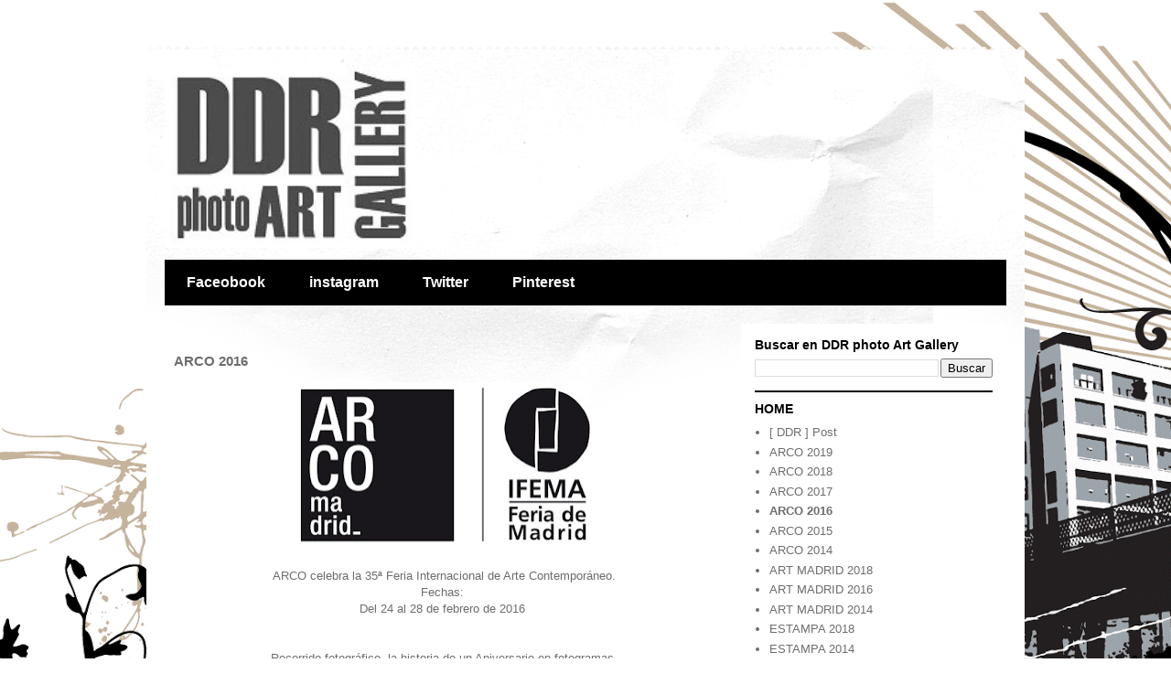

--- FILE ---
content_type: text/html; charset=UTF-8
request_url: https://ddrphotoartgallery.blogspot.com/p/arco-2016.html
body_size: 24404
content:
<!DOCTYPE html>
<html class='v2' dir='ltr' lang='es'>
<head>
<link href='https://www.blogger.com/static/v1/widgets/335934321-css_bundle_v2.css' rel='stylesheet' type='text/css'/>
<meta content='width=1100' name='viewport'/>
<meta content='text/html; charset=UTF-8' http-equiv='Content-Type'/>
<meta content='blogger' name='generator'/>
<link href='https://ddrphotoartgallery.blogspot.com/favicon.ico' rel='icon' type='image/x-icon'/>
<link href='http://ddrphotoartgallery.blogspot.com/p/arco-2016.html' rel='canonical'/>
<link rel="alternate" type="application/atom+xml" title="DDR photo Art Gallery - Atom" href="https://ddrphotoartgallery.blogspot.com/feeds/posts/default" />
<link rel="alternate" type="application/rss+xml" title="DDR photo Art Gallery - RSS" href="https://ddrphotoartgallery.blogspot.com/feeds/posts/default?alt=rss" />
<link rel="service.post" type="application/atom+xml" title="DDR photo Art Gallery - Atom" href="https://www.blogger.com/feeds/6600280311463081629/posts/default" />
<!--Can't find substitution for tag [blog.ieCssRetrofitLinks]-->
<meta content='http://ddrphotoartgallery.blogspot.com/p/arco-2016.html' property='og:url'/>
<meta content='ARCO 2016' property='og:title'/>
<meta content='      ARCO celebra la 35ª Feria Internacional de Arte Contemporáneo.   Fechas:    Del 24 al 28 de febrero de 2016        Recorrido fotográfi...' property='og:description'/>
<meta content='https://blogger.googleusercontent.com/img/b/R29vZ2xl/AVvXsEgcVzhSjlGKgPORrulnq7YDKPs4sYFplsdRlj6gmC2jJYDY3AQTFGRxR1nxRcZXM_A6r75KIhvrmdzcIijzlekTzovhV1w9kq3pZDYWkKww58-vZ4_xqMdIQ1XE62JmHmO4G-5CVJlILSEj/w1200-h630-p-k-no-nu/Arco+35+Aniversario.jpg' property='og:image'/>
<title>DDR photo Art Gallery: ARCO 2016</title>
<style id='page-skin-1' type='text/css'><!--
/*
-----------------------------------------------
Blogger Template Style
Name:     Travel
Designer: Sookhee Lee
URL:      www.plyfly.net
----------------------------------------------- */
/* Content
----------------------------------------------- */
body {
font: normal normal 13px 'Trebuchet MS',Trebuchet,sans-serif;
color: #6d6d6d;
background: #ffffff url(//themes.googleusercontent.com/image?id=0BwVBOzw_-hbMODEwMGM1ZTctYjRmMy00NzQ2LWIyZjEtZGZhN2JlMTZmZTcx) no-repeat scroll top center /* Credit: aleksandarvelasevic (http://www.istockphoto.com/portfolio/aleksandarvelasevic?platform=blogger) */;
}
html body .region-inner {
min-width: 0;
max-width: 100%;
width: auto;
}
a:link {
text-decoration:none;
color: #d7586f;
}
a:visited {
text-decoration:none;
color: #994756;
}
a:hover {
text-decoration:underline;
color: #09ffdb;
}
.content-outer .content-cap-top {
height: 5px;
background: transparent url(https://resources.blogblog.com/blogblog/data/1kt/travel/bg_container.png) repeat-x scroll top center;
}
.content-outer {
margin: 0 auto;
padding-top: 20px;
}
.content-inner {
background: #ffffff url(https://resources.blogblog.com/blogblog/data/1kt/travel/bg_container.png) repeat-x scroll top left;
background-position: left -5px;
background-color: #ffffff;
padding: 20px;
}
.main-inner .date-outer {
margin-bottom: 2em;
}
/* Header
----------------------------------------------- */
.header-inner .Header .titlewrapper,
.header-inner .Header .descriptionwrapper {
padding-left: 10px;
padding-right: 10px;
}
.Header h1 {
font: normal normal 60px 'Trebuchet MS',Trebuchet,sans-serif;
color: #000000;
}
.Header h1 a {
color: #000000;
}
.Header .description {
color: #6d6d6d;
font-size: 130%;
}
/* Tabs
----------------------------------------------- */
.tabs-inner {
margin: 1em 0 0;
padding: 0;
}
.tabs-inner .section {
margin: 0;
}
.tabs-inner .widget ul {
padding: 0;
background: #000000 none repeat scroll top center;
}
.tabs-inner .widget li {
border: none;
}
.tabs-inner .widget li a {
display: inline-block;
padding: 1em 1.5em;
color: #ffffff;
font: normal bold 16px 'Trebuchet MS',Trebuchet,sans-serif;
}
.tabs-inner .widget li.selected a,
.tabs-inner .widget li a:hover {
position: relative;
z-index: 1;
background: #474747 none repeat scroll top center;
color: #ffffff;
}
/* Headings
----------------------------------------------- */
h2 {
font: normal bold 14px 'Trebuchet MS',Trebuchet,sans-serif;
color: #000000;
}
.main-inner h2.date-header {
font: normal normal 14px 'Trebuchet MS',Trebuchet,sans-serif;
color: #6d6d6d;
}
.footer-inner .widget h2,
.sidebar .widget h2 {
padding-bottom: .5em;
}
/* Main
----------------------------------------------- */
.main-inner {
padding: 20px 0;
}
.main-inner .column-center-inner {
padding: 10px 0;
}
.main-inner .column-center-inner .section {
margin: 0 10px;
}
.main-inner .column-right-inner {
margin-left: 20px;
}
.main-inner .fauxcolumn-right-outer .fauxcolumn-inner {
margin-left: 20px;
background: #ffffff none repeat scroll top left;
}
.main-inner .column-left-inner {
margin-right: 20px;
}
.main-inner .fauxcolumn-left-outer .fauxcolumn-inner {
margin-right: 20px;
background: #ffffff none repeat scroll top left;
}
.main-inner .column-left-inner,
.main-inner .column-right-inner {
padding: 15px 0;
}
/* Posts
----------------------------------------------- */
h3.post-title {
margin-top: 20px;
}
h3.post-title a {
font: normal bold 20px 'Trebuchet MS',Trebuchet,sans-serif;
color: #000000;
}
h3.post-title a:hover {
text-decoration: underline;
}
.main-inner .column-center-outer {
background: rgba(61, 61, 61, 0) none repeat scroll top left;
_background-image: none;
}
.post-body {
line-height: 1.4;
position: relative;
}
.post-header {
margin: 0 0 1em;
line-height: 1.6;
}
.post-footer {
margin: .5em 0;
line-height: 1.6;
}
#blog-pager {
font-size: 140%;
}
#comments {
background: #cccccc none repeat scroll top center;
padding: 15px;
}
#comments .comment-author {
padding-top: 1.5em;
}
#comments h4,
#comments .comment-author a,
#comments .comment-timestamp a {
color: #000000;
}
#comments .comment-author:first-child {
padding-top: 0;
border-top: none;
}
.avatar-image-container {
margin: .2em 0 0;
}
/* Comments
----------------------------------------------- */
#comments a {
color: #000000;
}
.comments .comments-content .icon.blog-author {
background-repeat: no-repeat;
background-image: url([data-uri]);
}
.comments .comments-content .loadmore a {
border-top: 1px solid #000000;
border-bottom: 1px solid #000000;
}
.comments .comment-thread.inline-thread {
background: rgba(61, 61, 61, 0);
}
.comments .continue {
border-top: 2px solid #000000;
}
/* Widgets
----------------------------------------------- */
.sidebar .widget {
border-bottom: 2px solid #000000;
padding-bottom: 10px;
margin: 10px 0;
}
.sidebar .widget:first-child {
margin-top: 0;
}
.sidebar .widget:last-child {
border-bottom: none;
margin-bottom: 0;
padding-bottom: 0;
}
.footer-inner .widget,
.sidebar .widget {
font: normal normal 13px 'Trebuchet MS',Trebuchet,sans-serif;
color: #6d6d6d;
}
.sidebar .widget a:link {
color: #6d6d6d;
text-decoration: none;
}
.sidebar .widget a:visited {
color: #994756;
}
.sidebar .widget a:hover {
color: #6d6d6d;
text-decoration: underline;
}
.footer-inner .widget a:link {
color: #d7586f;
text-decoration: none;
}
.footer-inner .widget a:visited {
color: #994756;
}
.footer-inner .widget a:hover {
color: #d7586f;
text-decoration: underline;
}
.widget .zippy {
color: #000000;
}
.footer-inner {
background: transparent none repeat scroll top center;
}
/* Mobile
----------------------------------------------- */
body.mobile  {
background-size: 100% auto;
}
body.mobile .AdSense {
margin: 0 -10px;
}
.mobile .body-fauxcolumn-outer {
background: transparent none repeat scroll top left;
}
.mobile .footer-inner .widget a:link {
color: #6d6d6d;
text-decoration: none;
}
.mobile .footer-inner .widget a:visited {
color: #994756;
}
.mobile-post-outer a {
color: #000000;
}
.mobile-link-button {
background-color: #d7586f;
}
.mobile-link-button a:link, .mobile-link-button a:visited {
color: #ffffff;
}
.mobile-index-contents {
color: #6d6d6d;
}
.mobile .tabs-inner .PageList .widget-content {
background: #474747 none repeat scroll top center;
color: #ffffff;
}
.mobile .tabs-inner .PageList .widget-content .pagelist-arrow {
border-left: 1px solid #ffffff;
}

--></style>
<style id='template-skin-1' type='text/css'><!--
body {
min-width: 960px;
}
.content-outer, .content-fauxcolumn-outer, .region-inner {
min-width: 960px;
max-width: 960px;
_width: 960px;
}
.main-inner .columns {
padding-left: 0;
padding-right: 310px;
}
.main-inner .fauxcolumn-center-outer {
left: 0;
right: 310px;
/* IE6 does not respect left and right together */
_width: expression(this.parentNode.offsetWidth -
parseInt("0") -
parseInt("310px") + 'px');
}
.main-inner .fauxcolumn-left-outer {
width: 0;
}
.main-inner .fauxcolumn-right-outer {
width: 310px;
}
.main-inner .column-left-outer {
width: 0;
right: 100%;
margin-left: -0;
}
.main-inner .column-right-outer {
width: 310px;
margin-right: -310px;
}
#layout {
min-width: 0;
}
#layout .content-outer {
min-width: 0;
width: 800px;
}
#layout .region-inner {
min-width: 0;
width: auto;
}
body#layout div.add_widget {
padding: 8px;
}
body#layout div.add_widget a {
margin-left: 32px;
}
--></style>
<style>
    body {background-image:url(\/\/themes.googleusercontent.com\/image?id=0BwVBOzw_-hbMODEwMGM1ZTctYjRmMy00NzQ2LWIyZjEtZGZhN2JlMTZmZTcx);}
    
@media (max-width: 200px) { body {background-image:url(\/\/themes.googleusercontent.com\/image?id=0BwVBOzw_-hbMODEwMGM1ZTctYjRmMy00NzQ2LWIyZjEtZGZhN2JlMTZmZTcx&options=w200);}}
@media (max-width: 400px) and (min-width: 201px) { body {background-image:url(\/\/themes.googleusercontent.com\/image?id=0BwVBOzw_-hbMODEwMGM1ZTctYjRmMy00NzQ2LWIyZjEtZGZhN2JlMTZmZTcx&options=w400);}}
@media (max-width: 800px) and (min-width: 401px) { body {background-image:url(\/\/themes.googleusercontent.com\/image?id=0BwVBOzw_-hbMODEwMGM1ZTctYjRmMy00NzQ2LWIyZjEtZGZhN2JlMTZmZTcx&options=w800);}}
@media (max-width: 1200px) and (min-width: 801px) { body {background-image:url(\/\/themes.googleusercontent.com\/image?id=0BwVBOzw_-hbMODEwMGM1ZTctYjRmMy00NzQ2LWIyZjEtZGZhN2JlMTZmZTcx&options=w1200);}}
/* Last tag covers anything over one higher than the previous max-size cap. */
@media (min-width: 1201px) { body {background-image:url(\/\/themes.googleusercontent.com\/image?id=0BwVBOzw_-hbMODEwMGM1ZTctYjRmMy00NzQ2LWIyZjEtZGZhN2JlMTZmZTcx&options=w1600);}}
  </style>
<script type='text/javascript'>
        (function(i,s,o,g,r,a,m){i['GoogleAnalyticsObject']=r;i[r]=i[r]||function(){
        (i[r].q=i[r].q||[]).push(arguments)},i[r].l=1*new Date();a=s.createElement(o),
        m=s.getElementsByTagName(o)[0];a.async=1;a.src=g;m.parentNode.insertBefore(a,m)
        })(window,document,'script','https://www.google-analytics.com/analytics.js','ga');
        ga('create', 'UA-80445531-1', 'auto', 'blogger');
        ga('blogger.send', 'pageview');
      </script>
<link href='https://www.blogger.com/dyn-css/authorization.css?targetBlogID=6600280311463081629&amp;zx=fe89e2d0-fe2d-4591-a9d5-df4232c1bfa4' media='none' onload='if(media!=&#39;all&#39;)media=&#39;all&#39;' rel='stylesheet'/><noscript><link href='https://www.blogger.com/dyn-css/authorization.css?targetBlogID=6600280311463081629&amp;zx=fe89e2d0-fe2d-4591-a9d5-df4232c1bfa4' rel='stylesheet'/></noscript>
<meta name='google-adsense-platform-account' content='ca-host-pub-1556223355139109'/>
<meta name='google-adsense-platform-domain' content='blogspot.com'/>

<!-- data-ad-client=ca-pub-8061903823581737 -->

</head>
<body class='loading variant-flight'>
<div class='navbar no-items section' id='navbar' name='Barra de navegación'>
</div>
<div class='body-fauxcolumns'>
<div class='fauxcolumn-outer body-fauxcolumn-outer'>
<div class='cap-top'>
<div class='cap-left'></div>
<div class='cap-right'></div>
</div>
<div class='fauxborder-left'>
<div class='fauxborder-right'></div>
<div class='fauxcolumn-inner'>
</div>
</div>
<div class='cap-bottom'>
<div class='cap-left'></div>
<div class='cap-right'></div>
</div>
</div>
</div>
<div class='content'>
<div class='content-fauxcolumns'>
<div class='fauxcolumn-outer content-fauxcolumn-outer'>
<div class='cap-top'>
<div class='cap-left'></div>
<div class='cap-right'></div>
</div>
<div class='fauxborder-left'>
<div class='fauxborder-right'></div>
<div class='fauxcolumn-inner'>
</div>
</div>
<div class='cap-bottom'>
<div class='cap-left'></div>
<div class='cap-right'></div>
</div>
</div>
</div>
<div class='content-outer'>
<div class='content-cap-top cap-top'>
<div class='cap-left'></div>
<div class='cap-right'></div>
</div>
<div class='fauxborder-left content-fauxborder-left'>
<div class='fauxborder-right content-fauxborder-right'></div>
<div class='content-inner'>
<header>
<div class='header-outer'>
<div class='header-cap-top cap-top'>
<div class='cap-left'></div>
<div class='cap-right'></div>
</div>
<div class='fauxborder-left header-fauxborder-left'>
<div class='fauxborder-right header-fauxborder-right'></div>
<div class='region-inner header-inner'>
<div class='header section' id='header' name='Cabecera'><div class='widget Header' data-version='1' id='Header1'>
<div id='header-inner'>
<a href='https://ddrphotoartgallery.blogspot.com/' style='display: block'>
<img alt='DDR photo Art Gallery' height='196px; ' id='Header1_headerimg' src='https://blogger.googleusercontent.com/img/b/R29vZ2xl/AVvXsEjItgTyWwq7pbqwvAnttIp7vTGgVCLrn2ICNF4G6HUchc681NZnw2itPwBJZRfk6vr8moroGICmswKbB5xK1g_Y-6dzJMdQ_1AGnR17Aa8oOxPD0WB9b1XplncTNwD778BacrwaGixXztz0/s1600/ddr+photo+art+gallery+logo.JPG' style='display: block' width='274px; '/>
</a>
</div>
</div></div>
</div>
</div>
<div class='header-cap-bottom cap-bottom'>
<div class='cap-left'></div>
<div class='cap-right'></div>
</div>
</div>
</header>
<div class='tabs-outer'>
<div class='tabs-cap-top cap-top'>
<div class='cap-left'></div>
<div class='cap-right'></div>
</div>
<div class='fauxborder-left tabs-fauxborder-left'>
<div class='fauxborder-right tabs-fauxborder-right'></div>
<div class='region-inner tabs-inner'>
<div class='tabs section' id='crosscol' name='Multicolumnas'><div class='widget PageList' data-version='1' id='PageList3'>
<h2>Redes Sociales</h2>
<div class='widget-content'>
<ul>
<li>
<a href='https://www.facebook.com/ddrartgallery/'>Faceobook</a>
</li>
<li>
<a href='https://www.instagram.com/ddrartgallery/'>instagram</a>
</li>
<li>
<a href='https://twitter.com/ddrartgallery'>Twitter</a>
</li>
<li>
<a href='https://www.pinterest.es/DDRArtGallery/pins/'>Pinterest</a>
</li>
</ul>
<div class='clear'></div>
</div>
</div></div>
<div class='tabs no-items section' id='crosscol-overflow' name='Cross-Column 2'></div>
</div>
</div>
<div class='tabs-cap-bottom cap-bottom'>
<div class='cap-left'></div>
<div class='cap-right'></div>
</div>
</div>
<div class='main-outer'>
<div class='main-cap-top cap-top'>
<div class='cap-left'></div>
<div class='cap-right'></div>
</div>
<div class='fauxborder-left main-fauxborder-left'>
<div class='fauxborder-right main-fauxborder-right'></div>
<div class='region-inner main-inner'>
<div class='columns fauxcolumns'>
<div class='fauxcolumn-outer fauxcolumn-center-outer'>
<div class='cap-top'>
<div class='cap-left'></div>
<div class='cap-right'></div>
</div>
<div class='fauxborder-left'>
<div class='fauxborder-right'></div>
<div class='fauxcolumn-inner'>
</div>
</div>
<div class='cap-bottom'>
<div class='cap-left'></div>
<div class='cap-right'></div>
</div>
</div>
<div class='fauxcolumn-outer fauxcolumn-left-outer'>
<div class='cap-top'>
<div class='cap-left'></div>
<div class='cap-right'></div>
</div>
<div class='fauxborder-left'>
<div class='fauxborder-right'></div>
<div class='fauxcolumn-inner'>
</div>
</div>
<div class='cap-bottom'>
<div class='cap-left'></div>
<div class='cap-right'></div>
</div>
</div>
<div class='fauxcolumn-outer fauxcolumn-right-outer'>
<div class='cap-top'>
<div class='cap-left'></div>
<div class='cap-right'></div>
</div>
<div class='fauxborder-left'>
<div class='fauxborder-right'></div>
<div class='fauxcolumn-inner'>
</div>
</div>
<div class='cap-bottom'>
<div class='cap-left'></div>
<div class='cap-right'></div>
</div>
</div>
<!-- corrects IE6 width calculation -->
<div class='columns-inner'>
<div class='column-center-outer'>
<div class='column-center-inner'>
<div class='main section' id='main' name='Principal'><div class='widget Blog' data-version='1' id='Blog1'>
<div class='blog-posts hfeed'>

          <div class="date-outer">
        

          <div class="date-posts">
        
<div class='post-outer'>
<div class='post hentry uncustomized-post-template' itemprop='blogPost' itemscope='itemscope' itemtype='http://schema.org/BlogPosting'>
<meta content='https://blogger.googleusercontent.com/img/b/R29vZ2xl/AVvXsEgcVzhSjlGKgPORrulnq7YDKPs4sYFplsdRlj6gmC2jJYDY3AQTFGRxR1nxRcZXM_A6r75KIhvrmdzcIijzlekTzovhV1w9kq3pZDYWkKww58-vZ4_xqMdIQ1XE62JmHmO4G-5CVJlILSEj/s320/Arco+35+Aniversario.jpg' itemprop='image_url'/>
<meta content='6600280311463081629' itemprop='blogId'/>
<meta content='7005820275840755447' itemprop='postId'/>
<a name='7005820275840755447'></a>
<h3 class='post-title entry-title' itemprop='name'>
ARCO 2016
</h3>
<div class='post-header'>
<div class='post-header-line-1'></div>
</div>
<div class='post-body entry-content' id='post-body-7005820275840755447' itemprop='description articleBody'>
<div dir="ltr" style="text-align: left;" trbidi="on">
<div class="separator" style="clear: both; text-align: center;">
<a href="https://blogger.googleusercontent.com/img/b/R29vZ2xl/AVvXsEgcVzhSjlGKgPORrulnq7YDKPs4sYFplsdRlj6gmC2jJYDY3AQTFGRxR1nxRcZXM_A6r75KIhvrmdzcIijzlekTzovhV1w9kq3pZDYWkKww58-vZ4_xqMdIQ1XE62JmHmO4G-5CVJlILSEj/s1600/Arco+35+Aniversario.jpg" imageanchor="1" style="margin-left: 1em; margin-right: 1em;"><img border="0" height="180" src="https://blogger.googleusercontent.com/img/b/R29vZ2xl/AVvXsEgcVzhSjlGKgPORrulnq7YDKPs4sYFplsdRlj6gmC2jJYDY3AQTFGRxR1nxRcZXM_A6r75KIhvrmdzcIijzlekTzovhV1w9kq3pZDYWkKww58-vZ4_xqMdIQ1XE62JmHmO4G-5CVJlILSEj/s320/Arco+35+Aniversario.jpg" width="320" /></a></div>
<div style="text-align: center;">
<br /></div>
<div style="text-align: center;">
ARCO celebra la 35ª Feria Internacional de Arte Contemporáneo.</div>
<div style="text-align: center;">
Fechas:&nbsp;</div>
<div style="text-align: center;">
Del 24 al 28 de febrero de 2016&nbsp;</div>
<div style="text-align: center;">
<br /></div>
<div style="text-align: center;">
<br /></div>
<div style="text-align: center;">
Recorrido fotográfico, la historia de un Aniversario en fotogramas.</div>
<div style="text-align: center;">
<br /></div>
<div class="separator" style="clear: both; text-align: center;">
<a href="https://blogger.googleusercontent.com/img/b/R29vZ2xl/AVvXsEikZG8KsOze4KPA1mb0-3Dcx34G6aGkH78-Kw3WIlyaMYS0uxMPwCewZWQiGUJjgnnCQydpHMXzfaitEwvwrqeYSjmcd1df9c3maVEcXFW06DSdk5I6Stm4uOGEYPW_s4cIQGijDXRPMLVQ/s1600/2016_02_24+JPG+WEB+ARCO+Madrid++%25C2%25A9+David+Delgado+Ruiz+%255BDDR%255D-2.jpg" imageanchor="1" style="margin-left: 1em; margin-right: 1em;"><img border="0" height="425" src="https://blogger.googleusercontent.com/img/b/R29vZ2xl/AVvXsEikZG8KsOze4KPA1mb0-3Dcx34G6aGkH78-Kw3WIlyaMYS0uxMPwCewZWQiGUJjgnnCQydpHMXzfaitEwvwrqeYSjmcd1df9c3maVEcXFW06DSdk5I6Stm4uOGEYPW_s4cIQGijDXRPMLVQ/s640/2016_02_24+JPG+WEB+ARCO+Madrid++%25C2%25A9+David+Delgado+Ruiz+%255BDDR%255D-2.jpg" width="640" /></a></div>
<br />
<div class="separator" style="clear: both; text-align: center;">
<a href="https://blogger.googleusercontent.com/img/b/R29vZ2xl/AVvXsEi8Fai0Liq91r3ZrPvsZshtvtbSPy6EFvfTRDEh0sVZ8aRYKMdSNdv7bIxGjU5yXk1Qz5Z2EvkxE330kRk_wL7ePQeWpeBeZyeNi5XkNvzb9JUyhEZJA42hJGMnlesqbg5vVpsP2sbChiGC/s1600/2016_02_24+JPG+WEB+ARCO+Madrid++%25C2%25A9+David+Delgado+Ruiz+%255BDDR%255D-4.jpg" imageanchor="1" style="margin-left: 1em; margin-right: 1em;"><img border="0" height="426" src="https://blogger.googleusercontent.com/img/b/R29vZ2xl/AVvXsEi8Fai0Liq91r3ZrPvsZshtvtbSPy6EFvfTRDEh0sVZ8aRYKMdSNdv7bIxGjU5yXk1Qz5Z2EvkxE330kRk_wL7ePQeWpeBeZyeNi5XkNvzb9JUyhEZJA42hJGMnlesqbg5vVpsP2sbChiGC/s640/2016_02_24+JPG+WEB+ARCO+Madrid++%25C2%25A9+David+Delgado+Ruiz+%255BDDR%255D-4.jpg" width="640" /></a></div>
<br />
<div class="separator" style="clear: both; text-align: center;">
<a href="https://blogger.googleusercontent.com/img/b/R29vZ2xl/AVvXsEiMYqFXRP4Xl8cNgIstQDKs5W_oZLgCgMfry0SHiavLWgPfjPViPSv4vbAJAf6LPTzWIqPGFStrq8YaHoeGI41ntDWtt9HlynYpqJB_12NcYfIco9f1NuZhDlTrI_v0LYu3Xrcp59tOBai4/s1600/2016_02_24+JPG+WEB+ARCO+Madrid++%25C2%25A9+David+Delgado+Ruiz+%255BDDR%255D-5.jpg" imageanchor="1" style="margin-left: 1em; margin-right: 1em;"><img border="0" height="426" src="https://blogger.googleusercontent.com/img/b/R29vZ2xl/AVvXsEiMYqFXRP4Xl8cNgIstQDKs5W_oZLgCgMfry0SHiavLWgPfjPViPSv4vbAJAf6LPTzWIqPGFStrq8YaHoeGI41ntDWtt9HlynYpqJB_12NcYfIco9f1NuZhDlTrI_v0LYu3Xrcp59tOBai4/s640/2016_02_24+JPG+WEB+ARCO+Madrid++%25C2%25A9+David+Delgado+Ruiz+%255BDDR%255D-5.jpg" width="640" /></a></div>
<br />
<div class="separator" style="clear: both; text-align: center;">
<a href="https://blogger.googleusercontent.com/img/b/R29vZ2xl/AVvXsEgfCLJSUY_sisyEiN3ynRbEUMPAPno1tykDfw7zbdDT3DkemVTGDhCo_3u9vI72o5mApJjrLCkIgZMq_-2BK8Tggt0kCSQdyaCnO1Epg6zFyiPSUx0ilITQ4jeBo43CG5p-Ege7DI3nPFna/s1600/2016_02_24+JPG+WEB+ARCO+Madrid++%25C2%25A9+David+Delgado+Ruiz+%255BDDR%255D-9.jpg" imageanchor="1" style="margin-left: 1em; margin-right: 1em;"><img border="0" height="426" src="https://blogger.googleusercontent.com/img/b/R29vZ2xl/AVvXsEgfCLJSUY_sisyEiN3ynRbEUMPAPno1tykDfw7zbdDT3DkemVTGDhCo_3u9vI72o5mApJjrLCkIgZMq_-2BK8Tggt0kCSQdyaCnO1Epg6zFyiPSUx0ilITQ4jeBo43CG5p-Ege7DI3nPFna/s640/2016_02_24+JPG+WEB+ARCO+Madrid++%25C2%25A9+David+Delgado+Ruiz+%255BDDR%255D-9.jpg" width="640" /></a></div>
<br />
<div class="separator" style="clear: both; text-align: center;">
<a href="https://blogger.googleusercontent.com/img/b/R29vZ2xl/AVvXsEgl1s3SZd1kuSwJhiGC6mZdK6z2tHseyHZyX6Fnbekne4oF1fhbcNuHXRQpqdwwKwbrr_yO-Ve9EJM-p5T7UOfPK8vxhoLZJZ9OPMA9usVspOEbfMTz0W42UIINi_gnErT2HRlZ9kub4X0b/s1600/2016_02_24+JPG+WEB+ARCO+Madrid++%25C2%25A9+David+Delgado+Ruiz+%255BDDR%255D-10.jpg" imageanchor="1" style="margin-left: 1em; margin-right: 1em;"><img border="0" height="426" src="https://blogger.googleusercontent.com/img/b/R29vZ2xl/AVvXsEgl1s3SZd1kuSwJhiGC6mZdK6z2tHseyHZyX6Fnbekne4oF1fhbcNuHXRQpqdwwKwbrr_yO-Ve9EJM-p5T7UOfPK8vxhoLZJZ9OPMA9usVspOEbfMTz0W42UIINi_gnErT2HRlZ9kub4X0b/s640/2016_02_24+JPG+WEB+ARCO+Madrid++%25C2%25A9+David+Delgado+Ruiz+%255BDDR%255D-10.jpg" width="640" /></a></div>
<br />
<div class="separator" style="clear: both; text-align: center;">
<a href="https://blogger.googleusercontent.com/img/b/R29vZ2xl/AVvXsEgQli8yEjsu80RPuXvdK3e-XaO6WUPW2sS2ttIP9fpZRQNF_bMCOx6BWY6jLjIR2VBLxkZpUlI7JM2xkhIyvtmQh5Iqn4lthTPei_MSnPfpqAq7hfjK9-dqzDkw4LTZVlh_Sjm3Lq7kM2Zv/s1600/2016_02_24+JPG+WEB+ARCO+Madrid++%25C2%25A9+David+Delgado+Ruiz+%255BDDR%255D-13.jpg" imageanchor="1" style="margin-left: 1em; margin-right: 1em;"><img border="0" height="426" src="https://blogger.googleusercontent.com/img/b/R29vZ2xl/AVvXsEgQli8yEjsu80RPuXvdK3e-XaO6WUPW2sS2ttIP9fpZRQNF_bMCOx6BWY6jLjIR2VBLxkZpUlI7JM2xkhIyvtmQh5Iqn4lthTPei_MSnPfpqAq7hfjK9-dqzDkw4LTZVlh_Sjm3Lq7kM2Zv/s640/2016_02_24+JPG+WEB+ARCO+Madrid++%25C2%25A9+David+Delgado+Ruiz+%255BDDR%255D-13.jpg" width="640" /></a></div>
<br />
<div class="separator" style="clear: both; text-align: center;">
<a href="https://blogger.googleusercontent.com/img/b/R29vZ2xl/AVvXsEiKJrbC1cvZV3Ritk4tbS_gL3fzWKCYHwuBnFrFxD4BHcJTz9BlKGRZ0Q6Wfgf1jqMsCzzIQ7Cp4DGDmPru67eTXftZjBRoi3dNKGiYR-dtgQvTWi49fZZLlokuirnrWRvT19wXAWlNjsgb/s1600/2016_02_24+JPG+WEB+ARCO+Madrid++%25C2%25A9+David+Delgado+Ruiz+%255BDDR%255D-14.jpg" imageanchor="1" style="margin-left: 1em; margin-right: 1em;"><img border="0" height="426" src="https://blogger.googleusercontent.com/img/b/R29vZ2xl/AVvXsEiKJrbC1cvZV3Ritk4tbS_gL3fzWKCYHwuBnFrFxD4BHcJTz9BlKGRZ0Q6Wfgf1jqMsCzzIQ7Cp4DGDmPru67eTXftZjBRoi3dNKGiYR-dtgQvTWi49fZZLlokuirnrWRvT19wXAWlNjsgb/s640/2016_02_24+JPG+WEB+ARCO+Madrid++%25C2%25A9+David+Delgado+Ruiz+%255BDDR%255D-14.jpg" width="640" /></a></div>
<br />
<div class="separator" style="clear: both; text-align: center;">
<a href="https://blogger.googleusercontent.com/img/b/R29vZ2xl/AVvXsEhHRPJiHtqjO1Dv76HyT9EkXLIWvpBO4IVj9fpHGXEvb5bke13-7071JyQqOxA3sFwbrvWqqmUlQUahViCkM6_k_EPYCnP5dW4kcwe9CadVcNiL2sImmxpIS7lJTI7J388VFjH9qwg2GSTy/s1600/2016_02_24+JPG+WEB+ARCO+Madrid++%25C2%25A9+David+Delgado+Ruiz+%255BDDR%255D-17.jpg" imageanchor="1" style="margin-left: 1em; margin-right: 1em;"><img border="0" height="426" src="https://blogger.googleusercontent.com/img/b/R29vZ2xl/AVvXsEhHRPJiHtqjO1Dv76HyT9EkXLIWvpBO4IVj9fpHGXEvb5bke13-7071JyQqOxA3sFwbrvWqqmUlQUahViCkM6_k_EPYCnP5dW4kcwe9CadVcNiL2sImmxpIS7lJTI7J388VFjH9qwg2GSTy/s640/2016_02_24+JPG+WEB+ARCO+Madrid++%25C2%25A9+David+Delgado+Ruiz+%255BDDR%255D-17.jpg" width="640" /></a></div>
<br />
<div class="separator" style="clear: both; text-align: center;">
<a href="https://blogger.googleusercontent.com/img/b/R29vZ2xl/AVvXsEiOHzgLTP4qtaCFjhLAEku6JwkT3dAkveD_DQqyKBEmsFcn2N2lIhYO3ISbnC6K4y7Z5Z3fiI9gHS1yxomXtpJpLTzmga5BuI799K4ctMKWDWk9mJ0xnZFw0hKQwEbGSYlf-IQ2yvMSR2oU/s1600/2016_02_24+JPG+WEB+ARCO+Madrid++%25C2%25A9+David+Delgado+Ruiz+%255BDDR%255D-18.jpg" imageanchor="1" style="margin-left: 1em; margin-right: 1em;"><img border="0" height="426" src="https://blogger.googleusercontent.com/img/b/R29vZ2xl/AVvXsEiOHzgLTP4qtaCFjhLAEku6JwkT3dAkveD_DQqyKBEmsFcn2N2lIhYO3ISbnC6K4y7Z5Z3fiI9gHS1yxomXtpJpLTzmga5BuI799K4ctMKWDWk9mJ0xnZFw0hKQwEbGSYlf-IQ2yvMSR2oU/s640/2016_02_24+JPG+WEB+ARCO+Madrid++%25C2%25A9+David+Delgado+Ruiz+%255BDDR%255D-18.jpg" width="640" /></a></div>
<br />
<div class="separator" style="clear: both; text-align: center;">
<a href="https://blogger.googleusercontent.com/img/b/R29vZ2xl/AVvXsEj2dt7UdwkDySaX9nS6jNKutXUZag7NKgpgRlM-aRkvxWqrLmkhBlDXjlUlSypU-ZBCkoic4YKyjDG5CNaKMk04G9VCNbva3qv-6vemgQljX9zdHBUF0ognDb5etuTdpKWrKv1pPblSJCr7/s1600/2016_02_24+JPG+WEB+ARCO+Madrid++%25C2%25A9+David+Delgado+Ruiz+%255BDDR%255D-19.jpg" imageanchor="1" style="margin-left: 1em; margin-right: 1em;"><img border="0" height="426" src="https://blogger.googleusercontent.com/img/b/R29vZ2xl/AVvXsEj2dt7UdwkDySaX9nS6jNKutXUZag7NKgpgRlM-aRkvxWqrLmkhBlDXjlUlSypU-ZBCkoic4YKyjDG5CNaKMk04G9VCNbva3qv-6vemgQljX9zdHBUF0ognDb5etuTdpKWrKv1pPblSJCr7/s640/2016_02_24+JPG+WEB+ARCO+Madrid++%25C2%25A9+David+Delgado+Ruiz+%255BDDR%255D-19.jpg" width="640" /></a></div>
<br />
<div class="separator" style="clear: both; text-align: center;">
<a href="https://blogger.googleusercontent.com/img/b/R29vZ2xl/AVvXsEhM1cylPOA1YP5rRPD0RJf4VvqkQ_JsuDdR8weq08T0X5wKg7HZPWKo4QTxBwFoXSrZG5BAmOI4A4f96seoXilYedZZJ53VqKFYLnAkmCwLE1swu32GRQhPImUMOCHHqfl_T2fovTi1VTR5/s1600/2016_02_24+JPG+WEB+ARCO+Madrid++%25C2%25A9+David+Delgado+Ruiz+%255BDDR%255D-20.jpg" imageanchor="1" style="margin-left: 1em; margin-right: 1em;"><img border="0" height="426" src="https://blogger.googleusercontent.com/img/b/R29vZ2xl/AVvXsEhM1cylPOA1YP5rRPD0RJf4VvqkQ_JsuDdR8weq08T0X5wKg7HZPWKo4QTxBwFoXSrZG5BAmOI4A4f96seoXilYedZZJ53VqKFYLnAkmCwLE1swu32GRQhPImUMOCHHqfl_T2fovTi1VTR5/s640/2016_02_24+JPG+WEB+ARCO+Madrid++%25C2%25A9+David+Delgado+Ruiz+%255BDDR%255D-20.jpg" width="640" /></a></div>
<br />
<div class="separator" style="clear: both; text-align: center;">
<a href="https://blogger.googleusercontent.com/img/b/R29vZ2xl/AVvXsEh5GMHFoudoASryBNpxXpe7byoQadBalpfLMRz-TSjpEthfKkvwDg3amC60axdxedekajAi-UMvL5qHCN45-iM98H3-9f1x4c1QFqzGolAE3vmKKjYuTolQsGfa95hwYYH2Y8QrQ_mSwcJ4/s1600/2016_02_24+JPG+WEB+ARCO+Madrid++%25C2%25A9+David+Delgado+Ruiz+%255BDDR%255D-21.jpg" imageanchor="1" style="margin-left: 1em; margin-right: 1em;"><img border="0" height="426" src="https://blogger.googleusercontent.com/img/b/R29vZ2xl/AVvXsEh5GMHFoudoASryBNpxXpe7byoQadBalpfLMRz-TSjpEthfKkvwDg3amC60axdxedekajAi-UMvL5qHCN45-iM98H3-9f1x4c1QFqzGolAE3vmKKjYuTolQsGfa95hwYYH2Y8QrQ_mSwcJ4/s640/2016_02_24+JPG+WEB+ARCO+Madrid++%25C2%25A9+David+Delgado+Ruiz+%255BDDR%255D-21.jpg" width="640" /></a></div>
<br />
<div class="separator" style="clear: both; text-align: center;">
<a href="https://blogger.googleusercontent.com/img/b/R29vZ2xl/AVvXsEjvoFDRx9B84rKOFy0Ey2VbqbmGZSbiCBkCwKXjF328926HcPLIBOCxyXYu94pWeHKcM-8GVOC3sU9R7uCOiUykIs2QxDJ2sZ4J7vCRDMWxIlfobxMOzcEoNo8qdgD5whcMn-ibFVmB9oZU/s1600/2016_02_24+JPG+WEB+ARCO+Madrid++%25C2%25A9+David+Delgado+Ruiz+%255BDDR%255D-22.jpg" imageanchor="1" style="margin-left: 1em; margin-right: 1em;"><img border="0" height="426" src="https://blogger.googleusercontent.com/img/b/R29vZ2xl/AVvXsEjvoFDRx9B84rKOFy0Ey2VbqbmGZSbiCBkCwKXjF328926HcPLIBOCxyXYu94pWeHKcM-8GVOC3sU9R7uCOiUykIs2QxDJ2sZ4J7vCRDMWxIlfobxMOzcEoNo8qdgD5whcMn-ibFVmB9oZU/s640/2016_02_24+JPG+WEB+ARCO+Madrid++%25C2%25A9+David+Delgado+Ruiz+%255BDDR%255D-22.jpg" width="640" /></a></div>
<br />
<div class="separator" style="clear: both; text-align: center;">
<a href="https://blogger.googleusercontent.com/img/b/R29vZ2xl/AVvXsEizX3Ij0kQRVhgYNk9XGb_bgAkN7wi2FSAtu1EcDPME3ANZO4oqHTIzGjnDivmH90rAkeN5soruNqj9XU4xWuPv060OfWqoF6d0l0t4PbOW7sG5IUz7eGXOWd5P7u5eBA0TYf1g2aYTk3_G/s1600/2016_02_24+JPG+WEB+ARCO+Madrid++%25C2%25A9+David+Delgado+Ruiz+%255BDDR%255D-23.jpg" imageanchor="1" style="margin-left: 1em; margin-right: 1em;"><img border="0" height="426" src="https://blogger.googleusercontent.com/img/b/R29vZ2xl/AVvXsEizX3Ij0kQRVhgYNk9XGb_bgAkN7wi2FSAtu1EcDPME3ANZO4oqHTIzGjnDivmH90rAkeN5soruNqj9XU4xWuPv060OfWqoF6d0l0t4PbOW7sG5IUz7eGXOWd5P7u5eBA0TYf1g2aYTk3_G/s640/2016_02_24+JPG+WEB+ARCO+Madrid++%25C2%25A9+David+Delgado+Ruiz+%255BDDR%255D-23.jpg" width="640" /></a></div>
<br />
<div class="separator" style="clear: both; text-align: center;">
<a href="https://blogger.googleusercontent.com/img/b/R29vZ2xl/AVvXsEirVNXfcZyha-qbX2ahFT7pMtSGel0JEXmumuccllwhyphenhypheni8JNhVhf3MlBREzr6lUdCO3HXIlupQm2AwppR4WTKq5adyHxlvNXGRPxqxcFYuciBgt2Il7JK5dDSjdK-1nHxjP3YZoDJxU5HOo/s1600/2016_02_24+JPG+WEB+ARCO+Madrid++%25C2%25A9+David+Delgado+Ruiz+%255BDDR%255D-24.jpg" imageanchor="1" style="margin-left: 1em; margin-right: 1em;"><img border="0" height="426" src="https://blogger.googleusercontent.com/img/b/R29vZ2xl/AVvXsEirVNXfcZyha-qbX2ahFT7pMtSGel0JEXmumuccllwhyphenhypheni8JNhVhf3MlBREzr6lUdCO3HXIlupQm2AwppR4WTKq5adyHxlvNXGRPxqxcFYuciBgt2Il7JK5dDSjdK-1nHxjP3YZoDJxU5HOo/s640/2016_02_24+JPG+WEB+ARCO+Madrid++%25C2%25A9+David+Delgado+Ruiz+%255BDDR%255D-24.jpg" width="640" /></a></div>
<br />
<div class="separator" style="clear: both; text-align: center;">
<a href="https://blogger.googleusercontent.com/img/b/R29vZ2xl/AVvXsEhtXze5b2Jd4u0IIW5O2lINNINLgSGQ0pFnnWlra2ztOwXrKNYy0E45pqonX0eKicqTxbI1FTiYy0jhzmhul1qY2quTbT9LtTK7GjlwOrzNXiZYXeW7AiyJrQ7H786edjyvseePmHp_iGgH/s1600/2016_02_24+JPG+WEB+ARCO+Madrid++%25C2%25A9+David+Delgado+Ruiz+%255BDDR%255D-26.jpg" imageanchor="1" style="margin-left: 1em; margin-right: 1em;"><img border="0" height="426" src="https://blogger.googleusercontent.com/img/b/R29vZ2xl/AVvXsEhtXze5b2Jd4u0IIW5O2lINNINLgSGQ0pFnnWlra2ztOwXrKNYy0E45pqonX0eKicqTxbI1FTiYy0jhzmhul1qY2quTbT9LtTK7GjlwOrzNXiZYXeW7AiyJrQ7H786edjyvseePmHp_iGgH/s640/2016_02_24+JPG+WEB+ARCO+Madrid++%25C2%25A9+David+Delgado+Ruiz+%255BDDR%255D-26.jpg" width="640" /></a></div>
<br />
<div class="separator" style="clear: both; text-align: center;">
<a href="https://blogger.googleusercontent.com/img/b/R29vZ2xl/AVvXsEhZqpaltcLLLFPTunEiAHErjo_oCRbJ6x9TPXFavpYCszDGcEa3RlpVyWm7Ti23OJSaexdCZTtOzntVIoaUk9NlPJhG_KBMDQU3sbNBwzhJmrofW7JNPeQjQzNsirRH_cenYQJkp0vVOY47/s1600/2016_02_24+JPG+WEB+ARCO+Madrid++%25C2%25A9+David+Delgado+Ruiz+%255BDDR%255D-29.jpg" imageanchor="1" style="margin-left: 1em; margin-right: 1em;"><img border="0" height="426" src="https://blogger.googleusercontent.com/img/b/R29vZ2xl/AVvXsEhZqpaltcLLLFPTunEiAHErjo_oCRbJ6x9TPXFavpYCszDGcEa3RlpVyWm7Ti23OJSaexdCZTtOzntVIoaUk9NlPJhG_KBMDQU3sbNBwzhJmrofW7JNPeQjQzNsirRH_cenYQJkp0vVOY47/s640/2016_02_24+JPG+WEB+ARCO+Madrid++%25C2%25A9+David+Delgado+Ruiz+%255BDDR%255D-29.jpg" width="640" /></a></div>
<br />
<div class="separator" style="clear: both; text-align: center;">
<a href="https://blogger.googleusercontent.com/img/b/R29vZ2xl/AVvXsEiJfdvuCIaSCUBz_OKy1bbG2jBZzHAm4oUpLN5M4VfLob6-AXYLtgl1X6pIxnplfhtt9E_jNYWk6Nr9gWmBnIVwNvubRiKHmUsuOOpWeFmRY9nEPAaz2hx3K4HR5i5oRgGOFGFVkN11RIQy/s1600/2016_02_24+JPG+WEB+ARCO+Madrid++%25C2%25A9+David+Delgado+Ruiz+%255BDDR%255D-30.jpg" imageanchor="1" style="margin-left: 1em; margin-right: 1em;"><img border="0" height="426" src="https://blogger.googleusercontent.com/img/b/R29vZ2xl/AVvXsEiJfdvuCIaSCUBz_OKy1bbG2jBZzHAm4oUpLN5M4VfLob6-AXYLtgl1X6pIxnplfhtt9E_jNYWk6Nr9gWmBnIVwNvubRiKHmUsuOOpWeFmRY9nEPAaz2hx3K4HR5i5oRgGOFGFVkN11RIQy/s640/2016_02_24+JPG+WEB+ARCO+Madrid++%25C2%25A9+David+Delgado+Ruiz+%255BDDR%255D-30.jpg" width="640" /></a></div>
<br />
<div class="separator" style="clear: both; text-align: center;">
<a href="https://blogger.googleusercontent.com/img/b/R29vZ2xl/AVvXsEjJLzR_PYl56i_uSywZZc1ZN8u-OG-mLGt7DFghDtzh0lRbA9AZGpdRtlKA0CI84Rh_Bf5pcysC7D3UiA0IigS0XNu4MVnrk5SAuEpBT_NoJVhrRcsjNjubrrabxT0KJTmhY_BT1loNfwVb/s1600/2016_02_24+JPG+WEB+ARCO+Madrid++%25C2%25A9+David+Delgado+Ruiz+%255BDDR%255D-33.jpg" imageanchor="1" style="margin-left: 1em; margin-right: 1em;"><img border="0" height="426" src="https://blogger.googleusercontent.com/img/b/R29vZ2xl/AVvXsEjJLzR_PYl56i_uSywZZc1ZN8u-OG-mLGt7DFghDtzh0lRbA9AZGpdRtlKA0CI84Rh_Bf5pcysC7D3UiA0IigS0XNu4MVnrk5SAuEpBT_NoJVhrRcsjNjubrrabxT0KJTmhY_BT1loNfwVb/s640/2016_02_24+JPG+WEB+ARCO+Madrid++%25C2%25A9+David+Delgado+Ruiz+%255BDDR%255D-33.jpg" width="640" /></a></div>
<br />
<div class="separator" style="clear: both; text-align: center;">
<a href="https://blogger.googleusercontent.com/img/b/R29vZ2xl/AVvXsEg4DLnRr6XrFePckoXfrBPJo2xnN_REVBp_BGSLwrMQWA43FJYZ2qik3VxmvkFBfHW1eUG2NprwHOq_pEt9RZ8nBU8adWc_EAr7lqKZUB-3oyMsfi_TM0iHMFSXDoQtmFTwvrmbFnDXucuc/s1600/2016_02_24+JPG+WEB+ARCO+Madrid++%25C2%25A9+David+Delgado+Ruiz+%255BDDR%255D-34.jpg" imageanchor="1" style="margin-left: 1em; margin-right: 1em;"><img border="0" height="426" src="https://blogger.googleusercontent.com/img/b/R29vZ2xl/AVvXsEg4DLnRr6XrFePckoXfrBPJo2xnN_REVBp_BGSLwrMQWA43FJYZ2qik3VxmvkFBfHW1eUG2NprwHOq_pEt9RZ8nBU8adWc_EAr7lqKZUB-3oyMsfi_TM0iHMFSXDoQtmFTwvrmbFnDXucuc/s640/2016_02_24+JPG+WEB+ARCO+Madrid++%25C2%25A9+David+Delgado+Ruiz+%255BDDR%255D-34.jpg" width="640" /></a></div>
<br />
<div class="separator" style="clear: both; text-align: center;">
<a href="https://blogger.googleusercontent.com/img/b/R29vZ2xl/AVvXsEi5l5KMJWpi-_WCEeDHscogzHSJbKdJSMZeKMktPFZ_gfrM1K4OAuP0WxneNov_itrnZNB2t_E8krFxDsbCIjQ69siFChVwNJinkXS39Z_tIymL3YAYpFD_7hmftScrq3cBjYpmrywJbDJd/s1600/2016_02_24+JPG+WEB+ARCO+Madrid++%25C2%25A9+David+Delgado+Ruiz+%255BDDR%255D-37.jpg" imageanchor="1" style="margin-left: 1em; margin-right: 1em;"><img border="0" height="426" src="https://blogger.googleusercontent.com/img/b/R29vZ2xl/AVvXsEi5l5KMJWpi-_WCEeDHscogzHSJbKdJSMZeKMktPFZ_gfrM1K4OAuP0WxneNov_itrnZNB2t_E8krFxDsbCIjQ69siFChVwNJinkXS39Z_tIymL3YAYpFD_7hmftScrq3cBjYpmrywJbDJd/s640/2016_02_24+JPG+WEB+ARCO+Madrid++%25C2%25A9+David+Delgado+Ruiz+%255BDDR%255D-37.jpg" width="640" /></a></div>
<br />
<div class="separator" style="clear: both; text-align: center;">
<a href="https://blogger.googleusercontent.com/img/b/R29vZ2xl/AVvXsEhqq6PUBWePDP6MSJg91LDeAS3hNgp2CxSdz5F8ocKFD04NLXHV0xVVAgpKOnBH_21WLM1c6wAb7Ve1Mvt446-b0St1xJGa6NZKyqW3HER3ivCQaPkWrFZSu8NxKjysT1Nc7OVNZ-6-ezZF/s1600/2016_02_24+JPG+WEB+ARCO+Madrid++%25C2%25A9+David+Delgado+Ruiz+%255BDDR%255D-38.jpg" imageanchor="1" style="margin-left: 1em; margin-right: 1em;"><img border="0" height="426" src="https://blogger.googleusercontent.com/img/b/R29vZ2xl/AVvXsEhqq6PUBWePDP6MSJg91LDeAS3hNgp2CxSdz5F8ocKFD04NLXHV0xVVAgpKOnBH_21WLM1c6wAb7Ve1Mvt446-b0St1xJGa6NZKyqW3HER3ivCQaPkWrFZSu8NxKjysT1Nc7OVNZ-6-ezZF/s640/2016_02_24+JPG+WEB+ARCO+Madrid++%25C2%25A9+David+Delgado+Ruiz+%255BDDR%255D-38.jpg" width="640" /></a></div>
<br />
<div class="separator" style="clear: both; text-align: center;">
<a href="https://blogger.googleusercontent.com/img/b/R29vZ2xl/AVvXsEhS5DPJwwNM8FFVIK-v7L-MSrGENaoIImeBsI-cWPjNJ4wwrTolZr5rr1K-uAeFRD_YO4CzTUWbLzRkKhyphenhyphen70feh0UEZeHWIVT7Mox19YgKw-1xhiV03_3tzJHyxz6nL_6OO7DPa2qOjyU5l/s1600/2016_02_24+JPG+WEB+ARCO+Madrid++%25C2%25A9+David+Delgado+Ruiz+%255BDDR%255D-40.jpg" imageanchor="1" style="margin-left: 1em; margin-right: 1em;"><img border="0" height="426" src="https://blogger.googleusercontent.com/img/b/R29vZ2xl/AVvXsEhS5DPJwwNM8FFVIK-v7L-MSrGENaoIImeBsI-cWPjNJ4wwrTolZr5rr1K-uAeFRD_YO4CzTUWbLzRkKhyphenhyphen70feh0UEZeHWIVT7Mox19YgKw-1xhiV03_3tzJHyxz6nL_6OO7DPa2qOjyU5l/s640/2016_02_24+JPG+WEB+ARCO+Madrid++%25C2%25A9+David+Delgado+Ruiz+%255BDDR%255D-40.jpg" width="640" /></a></div>
<br />
<div class="separator" style="clear: both; text-align: center;">
<a href="https://blogger.googleusercontent.com/img/b/R29vZ2xl/AVvXsEgERKeyhVha82wMY6_ZZtyfGgTMGCzFuXOmcfViE0u9vPfX6Nxig4sCEcowfJN42xoA7nsuTCpByBfdFo1zM6JinXz6M6ylfBWIr2iJu613cOb5AbsAkzh6BGAOfFQsEfqKI8OK_QMk1b0O/s1600/2016_02_24+JPG+WEB+ARCO+Madrid++%25C2%25A9+David+Delgado+Ruiz+%255BDDR%255D-41.jpg" imageanchor="1" style="margin-left: 1em; margin-right: 1em;"><img border="0" height="426" src="https://blogger.googleusercontent.com/img/b/R29vZ2xl/AVvXsEgERKeyhVha82wMY6_ZZtyfGgTMGCzFuXOmcfViE0u9vPfX6Nxig4sCEcowfJN42xoA7nsuTCpByBfdFo1zM6JinXz6M6ylfBWIr2iJu613cOb5AbsAkzh6BGAOfFQsEfqKI8OK_QMk1b0O/s640/2016_02_24+JPG+WEB+ARCO+Madrid++%25C2%25A9+David+Delgado+Ruiz+%255BDDR%255D-41.jpg" width="640" /></a></div>
<br />
<div class="separator" style="clear: both; text-align: center;">
<a href="https://blogger.googleusercontent.com/img/b/R29vZ2xl/AVvXsEjRWfrIlskKVHeWbJPru1zHvbd8JQ3Urre2O_7LaKSwFP4EfWF4pMcQ6J5ddRP9BIO2kYATdOtZUC07wmxp7q2sWzdZOAqDfcHeXwDUC-lmwc6c2HDDgxNBVJNw1osJf6zvc49Twgg_tWK4/s1600/2016_02_24+JPG+WEB+ARCO+Madrid++%25C2%25A9+David+Delgado+Ruiz+%255BDDR%255D-42.jpg" imageanchor="1" style="margin-left: 1em; margin-right: 1em;"><img border="0" height="426" src="https://blogger.googleusercontent.com/img/b/R29vZ2xl/AVvXsEjRWfrIlskKVHeWbJPru1zHvbd8JQ3Urre2O_7LaKSwFP4EfWF4pMcQ6J5ddRP9BIO2kYATdOtZUC07wmxp7q2sWzdZOAqDfcHeXwDUC-lmwc6c2HDDgxNBVJNw1osJf6zvc49Twgg_tWK4/s640/2016_02_24+JPG+WEB+ARCO+Madrid++%25C2%25A9+David+Delgado+Ruiz+%255BDDR%255D-42.jpg" width="640" /></a></div>
<br />
<div class="separator" style="clear: both; text-align: center;">
<a href="https://blogger.googleusercontent.com/img/b/R29vZ2xl/AVvXsEgzyR0x4toSxeB14UBL7YB6fUTl4UADietLGA47_i4lH0cxkLsyfdGcunvyjtI1qB0zT-RYOB9UCn9qCV4RBi5r3A9X_alNocL0NFD9SlOboaETT6B4hyIRB5fMsjk2HIz26_-CYTwcA3mO/s1600/2016_02_24+JPG+WEB+ARCO+Madrid++%25C2%25A9+David+Delgado+Ruiz+%255BDDR%255D-44.jpg" imageanchor="1" style="margin-left: 1em; margin-right: 1em;"><img border="0" height="426" src="https://blogger.googleusercontent.com/img/b/R29vZ2xl/AVvXsEgzyR0x4toSxeB14UBL7YB6fUTl4UADietLGA47_i4lH0cxkLsyfdGcunvyjtI1qB0zT-RYOB9UCn9qCV4RBi5r3A9X_alNocL0NFD9SlOboaETT6B4hyIRB5fMsjk2HIz26_-CYTwcA3mO/s640/2016_02_24+JPG+WEB+ARCO+Madrid++%25C2%25A9+David+Delgado+Ruiz+%255BDDR%255D-44.jpg" width="640" /></a></div>
<br />
<div class="separator" style="clear: both; text-align: center;">
<a href="https://blogger.googleusercontent.com/img/b/R29vZ2xl/AVvXsEi6uHmE9C-8gkV5f-iIA_rzDUYo18eoBHanMx3T58bUCbHYXw_jfNm275WCgr0myd-qtKN78vqWCDoXCoD9I56bEfOK2blnG_lP6qwHrGX9BlHdM8doUBtSNOK05xyCW1j1PnfTIlUrRz0G/s1600/2016_02_24+JPG+WEB+ARCO+Madrid++%25C2%25A9+David+Delgado+Ruiz+%255BDDR%255D-45.jpg" imageanchor="1" style="margin-left: 1em; margin-right: 1em;"><img border="0" height="426" src="https://blogger.googleusercontent.com/img/b/R29vZ2xl/AVvXsEi6uHmE9C-8gkV5f-iIA_rzDUYo18eoBHanMx3T58bUCbHYXw_jfNm275WCgr0myd-qtKN78vqWCDoXCoD9I56bEfOK2blnG_lP6qwHrGX9BlHdM8doUBtSNOK05xyCW1j1PnfTIlUrRz0G/s640/2016_02_24+JPG+WEB+ARCO+Madrid++%25C2%25A9+David+Delgado+Ruiz+%255BDDR%255D-45.jpg" width="640" /></a></div>
<br />
<div class="separator" style="clear: both; text-align: center;">
<a href="https://blogger.googleusercontent.com/img/b/R29vZ2xl/AVvXsEgtyGW086vGxiJZ9QDu_Jj5HXX3VN18m2fE7bgSwKpVIiF72tV-D0MYb4oYO-6GSbSY_PG3BccYHMOJHYG5VACdRD3FZLICH_2MfYdEWwUmwtBvK9m6b-FBQMnmGrL3V1gPIRcMDMQWluC-/s1600/2016_02_24+JPG+WEB+ARCO+Madrid++%25C2%25A9+David+Delgado+Ruiz+%255BDDR%255D-47.jpg" imageanchor="1" style="margin-left: 1em; margin-right: 1em;"><img border="0" height="426" src="https://blogger.googleusercontent.com/img/b/R29vZ2xl/AVvXsEgtyGW086vGxiJZ9QDu_Jj5HXX3VN18m2fE7bgSwKpVIiF72tV-D0MYb4oYO-6GSbSY_PG3BccYHMOJHYG5VACdRD3FZLICH_2MfYdEWwUmwtBvK9m6b-FBQMnmGrL3V1gPIRcMDMQWluC-/s640/2016_02_24+JPG+WEB+ARCO+Madrid++%25C2%25A9+David+Delgado+Ruiz+%255BDDR%255D-47.jpg" width="640" /></a></div>
<br />
<div class="separator" style="clear: both; text-align: center;">
<a href="https://blogger.googleusercontent.com/img/b/R29vZ2xl/AVvXsEiTPX3FDu3a2ssQT0yEeDWKzc3UwdvCf1C3_-sRYBGrnBT3nAAB3-Ppd6bDp5njCPPRfBMsbZioaxfdL-SjEnFQCSofiFK3SpY7EPf2b5GPdwnRXcUdcGe6Yrk-48QbTiityrL6PX0o8hoc/s1600/2016_02_24+JPG+WEB+ARCO+Madrid++%25C2%25A9+David+Delgado+Ruiz+%255BDDR%255D-48.jpg" imageanchor="1" style="margin-left: 1em; margin-right: 1em;"><img border="0" height="426" src="https://blogger.googleusercontent.com/img/b/R29vZ2xl/AVvXsEiTPX3FDu3a2ssQT0yEeDWKzc3UwdvCf1C3_-sRYBGrnBT3nAAB3-Ppd6bDp5njCPPRfBMsbZioaxfdL-SjEnFQCSofiFK3SpY7EPf2b5GPdwnRXcUdcGe6Yrk-48QbTiityrL6PX0o8hoc/s640/2016_02_24+JPG+WEB+ARCO+Madrid++%25C2%25A9+David+Delgado+Ruiz+%255BDDR%255D-48.jpg" width="640" /></a></div>
<br />
<div class="separator" style="clear: both; text-align: center;">
<a href="https://blogger.googleusercontent.com/img/b/R29vZ2xl/AVvXsEjADuUKJ16Au9gToEpCczX2Vex-Vmnem0Ft99iB_sEleWIjXiCFdht2G3PEtzf3_swSCJXjW7c4oHMfLG3x897TSrS8HvKWIAaeez_6F0eIcAprvEW0r8SyNU2_8DfdRT6AHh4qOnLea6yu/s1600/2016_02_24+JPG+WEB+ARCO+Madrid++%25C2%25A9+David+Delgado+Ruiz+%255BDDR%255D-49.jpg" imageanchor="1" style="margin-left: 1em; margin-right: 1em;"><img border="0" height="426" src="https://blogger.googleusercontent.com/img/b/R29vZ2xl/AVvXsEjADuUKJ16Au9gToEpCczX2Vex-Vmnem0Ft99iB_sEleWIjXiCFdht2G3PEtzf3_swSCJXjW7c4oHMfLG3x897TSrS8HvKWIAaeez_6F0eIcAprvEW0r8SyNU2_8DfdRT6AHh4qOnLea6yu/s640/2016_02_24+JPG+WEB+ARCO+Madrid++%25C2%25A9+David+Delgado+Ruiz+%255BDDR%255D-49.jpg" width="640" /></a></div>
<br />
<div class="separator" style="clear: both; text-align: center;">
<a href="https://blogger.googleusercontent.com/img/b/R29vZ2xl/AVvXsEjCyFzvgvES99e1PdG3zXq_m-d5D8ttvC-t1Bsv12391R8vue5vtNppGGQNqWCcKyKOwm4UBsErJBhmk_B4lLFC1ygGESy8HXnw8CB-IGvKuGyrdbxneya8R94WW-or6eJNJRfJEN5-625J/s1600/2016_02_24+JPG+WEB+ARCO+Madrid++%25C2%25A9+David+Delgado+Ruiz+%255BDDR%255D-50.jpg" imageanchor="1" style="margin-left: 1em; margin-right: 1em;"><img border="0" height="426" src="https://blogger.googleusercontent.com/img/b/R29vZ2xl/AVvXsEjCyFzvgvES99e1PdG3zXq_m-d5D8ttvC-t1Bsv12391R8vue5vtNppGGQNqWCcKyKOwm4UBsErJBhmk_B4lLFC1ygGESy8HXnw8CB-IGvKuGyrdbxneya8R94WW-or6eJNJRfJEN5-625J/s640/2016_02_24+JPG+WEB+ARCO+Madrid++%25C2%25A9+David+Delgado+Ruiz+%255BDDR%255D-50.jpg" width="640" /></a></div>
<br />
<div class="separator" style="clear: both; text-align: center;">
<a href="https://blogger.googleusercontent.com/img/b/R29vZ2xl/AVvXsEh_R6rumqRlBb-YJ7G_F9asjgee07BcpfZk_AOwpiIYPmVj1T4dvS1fOCUccuxpuIantejeUhcAcUwCCluczg6IPz7UR16YXTTwMlvbl5TD8OKjOgIgSNnJYxqAEV4-LqWX3Os-sBYqSPfD/s1600/2016_02_24+JPG+WEB+ARCO+Madrid++%25C2%25A9+David+Delgado+Ruiz+%255BDDR%255D-51.jpg" imageanchor="1" style="margin-left: 1em; margin-right: 1em;"><img border="0" height="426" src="https://blogger.googleusercontent.com/img/b/R29vZ2xl/AVvXsEh_R6rumqRlBb-YJ7G_F9asjgee07BcpfZk_AOwpiIYPmVj1T4dvS1fOCUccuxpuIantejeUhcAcUwCCluczg6IPz7UR16YXTTwMlvbl5TD8OKjOgIgSNnJYxqAEV4-LqWX3Os-sBYqSPfD/s640/2016_02_24+JPG+WEB+ARCO+Madrid++%25C2%25A9+David+Delgado+Ruiz+%255BDDR%255D-51.jpg" width="640" /></a></div>
<br />
<div class="separator" style="clear: both; text-align: center;">
<a href="https://blogger.googleusercontent.com/img/b/R29vZ2xl/AVvXsEiZ53mhoIPql68odgLnp_w2BSW04A5p67YL7LAEIOWmXOX8YZR8gsgWAEq4vMj55ojdJuaj-ssOR3G8NkKAOQMoV1LAuTJB7YUK8ZDbZ_pSKdlndrIPHSn49xrHG-uwu6kOmna3PmVKjcqc/s1600/2016_02_24+JPG+WEB+ARCO+Madrid++%25C2%25A9+David+Delgado+Ruiz+%255BDDR%255D-52.jpg" imageanchor="1" style="margin-left: 1em; margin-right: 1em;"><img border="0" height="426" src="https://blogger.googleusercontent.com/img/b/R29vZ2xl/AVvXsEiZ53mhoIPql68odgLnp_w2BSW04A5p67YL7LAEIOWmXOX8YZR8gsgWAEq4vMj55ojdJuaj-ssOR3G8NkKAOQMoV1LAuTJB7YUK8ZDbZ_pSKdlndrIPHSn49xrHG-uwu6kOmna3PmVKjcqc/s640/2016_02_24+JPG+WEB+ARCO+Madrid++%25C2%25A9+David+Delgado+Ruiz+%255BDDR%255D-52.jpg" width="640" /></a></div>
<br />
<div class="separator" style="clear: both; text-align: center;">
<a href="https://blogger.googleusercontent.com/img/b/R29vZ2xl/AVvXsEguQTOd8siaapD-jfwfr7y3nnDe2FuRi914JHVkj1S5ubX0ygcNlei9UQBR_VOMVmVehIiStLdJVp8qvrq6S3yTLjarGA2jd92HvQVpMcCsIioLeEK1AePKk2RW0Dm2AXwk-G7Rdev3OyOt/s1600/2016_02_24+JPG+WEB+ARCO+Madrid++%25C2%25A9+David+Delgado+Ruiz+%255BDDR%255D-53.jpg" imageanchor="1" style="margin-left: 1em; margin-right: 1em;"><img border="0" height="426" src="https://blogger.googleusercontent.com/img/b/R29vZ2xl/AVvXsEguQTOd8siaapD-jfwfr7y3nnDe2FuRi914JHVkj1S5ubX0ygcNlei9UQBR_VOMVmVehIiStLdJVp8qvrq6S3yTLjarGA2jd92HvQVpMcCsIioLeEK1AePKk2RW0Dm2AXwk-G7Rdev3OyOt/s640/2016_02_24+JPG+WEB+ARCO+Madrid++%25C2%25A9+David+Delgado+Ruiz+%255BDDR%255D-53.jpg" width="640" /></a></div>
<br />
<div class="separator" style="clear: both; text-align: center;">
<a href="https://blogger.googleusercontent.com/img/b/R29vZ2xl/AVvXsEgj2sJec0YX1fcHrxeK3YMkVLKiG-YFzau3nGD9AXymDQIIIVS6eJ6ltGmTdUPAFTyBu0lJwykKgQ1P40cDgUv-z-I21zlxAlwDK71DkosxBbI9kXp0NRrlQCkM9uJ9JRaRif6j4TLsq-UC/s1600/2016_02_24+JPG+WEB+ARCO+Madrid++%25C2%25A9+David+Delgado+Ruiz+%255BDDR%255D-54.jpg" imageanchor="1" style="margin-left: 1em; margin-right: 1em;"><img border="0" height="426" src="https://blogger.googleusercontent.com/img/b/R29vZ2xl/AVvXsEgj2sJec0YX1fcHrxeK3YMkVLKiG-YFzau3nGD9AXymDQIIIVS6eJ6ltGmTdUPAFTyBu0lJwykKgQ1P40cDgUv-z-I21zlxAlwDK71DkosxBbI9kXp0NRrlQCkM9uJ9JRaRif6j4TLsq-UC/s640/2016_02_24+JPG+WEB+ARCO+Madrid++%25C2%25A9+David+Delgado+Ruiz+%255BDDR%255D-54.jpg" width="640" /></a></div>
<br />
<div class="separator" style="clear: both; text-align: center;">
<a href="https://blogger.googleusercontent.com/img/b/R29vZ2xl/AVvXsEiJsy8l2nSoXNqsk81YdHd6Z_qU5wzJ_j9dcnq8kBwNdyb5sK-GKd2nc6NninGdDz15dAFCALiV5u6v91BDVWUgvPjq3eJkHqVetd_3pzAlntXu6QHYDFeMAfCJux0IzgwaYSxVDfKgT_ZM/s1600/2016_02_24+JPG+WEB+ARCO+Madrid++%25C2%25A9+David+Delgado+Ruiz+%255BDDR%255D-55.jpg" imageanchor="1" style="margin-left: 1em; margin-right: 1em;"><img border="0" height="426" src="https://blogger.googleusercontent.com/img/b/R29vZ2xl/AVvXsEiJsy8l2nSoXNqsk81YdHd6Z_qU5wzJ_j9dcnq8kBwNdyb5sK-GKd2nc6NninGdDz15dAFCALiV5u6v91BDVWUgvPjq3eJkHqVetd_3pzAlntXu6QHYDFeMAfCJux0IzgwaYSxVDfKgT_ZM/s640/2016_02_24+JPG+WEB+ARCO+Madrid++%25C2%25A9+David+Delgado+Ruiz+%255BDDR%255D-55.jpg" width="640" /></a></div>
<br />
<div class="separator" style="clear: both; text-align: center;">
<a href="https://blogger.googleusercontent.com/img/b/R29vZ2xl/AVvXsEgoZZmg0RdXyn2svF9T2FSPD3GIBCcVTiLaYW0gu3zFQlVlkG6bI0FUdycQg_3pW4QQKD8nEQcKRxX80sG1eGJEmAKSlvcsLHPwEcTd5DqHBBXDGI4cdUmuaATAfA99cNIPvidYTOdFugiy/s1600/2016_02_24+JPG+WEB+ARCO+Madrid++%25C2%25A9+David+Delgado+Ruiz+%255BDDR%255D-56.jpg" imageanchor="1" style="margin-left: 1em; margin-right: 1em;"><img border="0" height="426" src="https://blogger.googleusercontent.com/img/b/R29vZ2xl/AVvXsEgoZZmg0RdXyn2svF9T2FSPD3GIBCcVTiLaYW0gu3zFQlVlkG6bI0FUdycQg_3pW4QQKD8nEQcKRxX80sG1eGJEmAKSlvcsLHPwEcTd5DqHBBXDGI4cdUmuaATAfA99cNIPvidYTOdFugiy/s640/2016_02_24+JPG+WEB+ARCO+Madrid++%25C2%25A9+David+Delgado+Ruiz+%255BDDR%255D-56.jpg" width="640" /></a></div>
<br />
<div class="separator" style="clear: both; text-align: center;">
<a href="https://blogger.googleusercontent.com/img/b/R29vZ2xl/AVvXsEikE9TCrlfL_G4pNTao_9LZfe-BLrFKA0i1iYeWEzxz13wckLGYAXgUfVioW657Sy7RcMHQ9hF_ayAQtbrVJSVBb66hm9nv63P9et6g1zg3q8gro6IrD7XWuTeuazh4Lg8hoCSRnUVYRUJW/s1600/2016_02_24+JPG+WEB+ARCO+Madrid++%25C2%25A9+David+Delgado+Ruiz+%255BDDR%255D-57.jpg" imageanchor="1" style="margin-left: 1em; margin-right: 1em;"><img border="0" height="426" src="https://blogger.googleusercontent.com/img/b/R29vZ2xl/AVvXsEikE9TCrlfL_G4pNTao_9LZfe-BLrFKA0i1iYeWEzxz13wckLGYAXgUfVioW657Sy7RcMHQ9hF_ayAQtbrVJSVBb66hm9nv63P9et6g1zg3q8gro6IrD7XWuTeuazh4Lg8hoCSRnUVYRUJW/s640/2016_02_24+JPG+WEB+ARCO+Madrid++%25C2%25A9+David+Delgado+Ruiz+%255BDDR%255D-57.jpg" width="640" /></a></div>
<br />
<div class="separator" style="clear: both; text-align: center;">
<a href="https://blogger.googleusercontent.com/img/b/R29vZ2xl/AVvXsEhJtHcijgR-ugvmKqRBHdt11VMiR8U1mfbeNWm_IphlGA_iCedfybp8QNIu26w84yMvt8kMkzlqB48S-8jBjmuVaq9J5v8JRLFAadH-yUX8sYYMgomw6cUEokTo5u8VqKuAfTRtqwz_nquo/s1600/2016_02_24+JPG+WEB+ARCO+Madrid++%25C2%25A9+David+Delgado+Ruiz+%255BDDR%255D-59.jpg" imageanchor="1" style="margin-left: 1em; margin-right: 1em;"><img border="0" height="426" src="https://blogger.googleusercontent.com/img/b/R29vZ2xl/AVvXsEhJtHcijgR-ugvmKqRBHdt11VMiR8U1mfbeNWm_IphlGA_iCedfybp8QNIu26w84yMvt8kMkzlqB48S-8jBjmuVaq9J5v8JRLFAadH-yUX8sYYMgomw6cUEokTo5u8VqKuAfTRtqwz_nquo/s640/2016_02_24+JPG+WEB+ARCO+Madrid++%25C2%25A9+David+Delgado+Ruiz+%255BDDR%255D-59.jpg" width="640" /></a></div>
<br />
<div class="separator" style="clear: both; text-align: center;">
<a href="https://blogger.googleusercontent.com/img/b/R29vZ2xl/AVvXsEj4_6NKe0gW3KQ5MUmclZT9UYDTwGjssKSXxAax0DvbRvTKwgSB7RUKZb9yypM9cxjkIBLo2-P745c6ZFqjShaWgLzxhBKeaagnKXopDCGnInZI6kTQUQsr3jn4VrIUyyq85eVESLXp1pwv/s1600/2016_02_24+JPG+WEB+ARCO+Madrid++%25C2%25A9+David+Delgado+Ruiz+%255BDDR%255D-60.jpg" imageanchor="1" style="margin-left: 1em; margin-right: 1em;"><img border="0" height="426" src="https://blogger.googleusercontent.com/img/b/R29vZ2xl/AVvXsEj4_6NKe0gW3KQ5MUmclZT9UYDTwGjssKSXxAax0DvbRvTKwgSB7RUKZb9yypM9cxjkIBLo2-P745c6ZFqjShaWgLzxhBKeaagnKXopDCGnInZI6kTQUQsr3jn4VrIUyyq85eVESLXp1pwv/s640/2016_02_24+JPG+WEB+ARCO+Madrid++%25C2%25A9+David+Delgado+Ruiz+%255BDDR%255D-60.jpg" width="640" /></a></div>
<br />
<div class="separator" style="clear: both; text-align: center;">
<a href="https://blogger.googleusercontent.com/img/b/R29vZ2xl/AVvXsEhnCpAl1gcUx5GoqnR_DU8f4Q_kTnF7_R2QGINk_yGMdOlkEwfRaI1LuoNfHX1AiIeqkXeUAXGiyxXlegdPPqt8EHKoZ7-BB0RHi0GpeU-vOo9yqnv7pMw3rF7zkxcLEqQgwL5JelpmvEww/s1600/2016_02_24+JPG+WEB+ARCO+Madrid++%25C2%25A9+David+Delgado+Ruiz+%255BDDR%255D-61.jpg" imageanchor="1" style="margin-left: 1em; margin-right: 1em;"><img border="0" height="426" src="https://blogger.googleusercontent.com/img/b/R29vZ2xl/AVvXsEhnCpAl1gcUx5GoqnR_DU8f4Q_kTnF7_R2QGINk_yGMdOlkEwfRaI1LuoNfHX1AiIeqkXeUAXGiyxXlegdPPqt8EHKoZ7-BB0RHi0GpeU-vOo9yqnv7pMw3rF7zkxcLEqQgwL5JelpmvEww/s640/2016_02_24+JPG+WEB+ARCO+Madrid++%25C2%25A9+David+Delgado+Ruiz+%255BDDR%255D-61.jpg" width="640" /></a></div>
<br />
<div class="separator" style="clear: both; text-align: center;">
<a href="https://blogger.googleusercontent.com/img/b/R29vZ2xl/AVvXsEgplRayTzkzcZzeXLf357K2fNxb7CJEJ23YwUFfuy26X9xCVUUh-CrIQs6EylwhyphenhyphenseqKkLUeArJbDC8UPnBEUas-8-uFzfCxdj4BsV4zHZt-pBPWapQS3S1ME_GSGhq81fiLx6NIYX-fyTG/s1600/2016_02_24+JPG+WEB+ARCO+Madrid++%25C2%25A9+David+Delgado+Ruiz+%255BDDR%255D-62.jpg" imageanchor="1" style="margin-left: 1em; margin-right: 1em;"><img border="0" height="426" src="https://blogger.googleusercontent.com/img/b/R29vZ2xl/AVvXsEgplRayTzkzcZzeXLf357K2fNxb7CJEJ23YwUFfuy26X9xCVUUh-CrIQs6EylwhyphenhyphenseqKkLUeArJbDC8UPnBEUas-8-uFzfCxdj4BsV4zHZt-pBPWapQS3S1ME_GSGhq81fiLx6NIYX-fyTG/s640/2016_02_24+JPG+WEB+ARCO+Madrid++%25C2%25A9+David+Delgado+Ruiz+%255BDDR%255D-62.jpg" width="640" /></a></div>
<br />
<div class="separator" style="clear: both; text-align: center;">
<a href="https://blogger.googleusercontent.com/img/b/R29vZ2xl/AVvXsEhyUvoMa7GHKqbvrnd8jn4KLQGBTyYcsKWSi2hI3xpCDoEuUsBaBDxg-I4JeUC5SlAIeKekNBvxHYWxOmtQ-64oKamRyRVFTNdgcysNSAH52xfghsQwkmT4_i9TC4Mrsn-2JSJ-X-gZXh0c/s1600/2016_02_24+JPG+WEB+ARCO+Madrid++%25C2%25A9+David+Delgado+Ruiz+%255BDDR%255D-63.jpg" imageanchor="1" style="margin-left: 1em; margin-right: 1em;"><img border="0" height="426" src="https://blogger.googleusercontent.com/img/b/R29vZ2xl/AVvXsEhyUvoMa7GHKqbvrnd8jn4KLQGBTyYcsKWSi2hI3xpCDoEuUsBaBDxg-I4JeUC5SlAIeKekNBvxHYWxOmtQ-64oKamRyRVFTNdgcysNSAH52xfghsQwkmT4_i9TC4Mrsn-2JSJ-X-gZXh0c/s640/2016_02_24+JPG+WEB+ARCO+Madrid++%25C2%25A9+David+Delgado+Ruiz+%255BDDR%255D-63.jpg" width="640" /></a></div>
<br />
<div class="separator" style="clear: both; text-align: center;">
<a href="https://blogger.googleusercontent.com/img/b/R29vZ2xl/AVvXsEg4AXYFHm7Eq8dAnKOkhZyW_PRmBoA9LFV2iWMK_FLZMhGkzIhq_vyQicItPytB_thinZ4x4FXr-0A47CtF_hJHTwjf8kmtXGOy46aY7Qrj-IGzvm-bJImCl-9Vx7LRRdIUYCFiI7YfIiu3/s1600/2016_02_24+JPG+WEB+ARCO+Madrid++%25C2%25A9+David+Delgado+Ruiz+%255BDDR%255D-64.jpg" imageanchor="1" style="margin-left: 1em; margin-right: 1em;"><img border="0" height="426" src="https://blogger.googleusercontent.com/img/b/R29vZ2xl/AVvXsEg4AXYFHm7Eq8dAnKOkhZyW_PRmBoA9LFV2iWMK_FLZMhGkzIhq_vyQicItPytB_thinZ4x4FXr-0A47CtF_hJHTwjf8kmtXGOy46aY7Qrj-IGzvm-bJImCl-9Vx7LRRdIUYCFiI7YfIiu3/s640/2016_02_24+JPG+WEB+ARCO+Madrid++%25C2%25A9+David+Delgado+Ruiz+%255BDDR%255D-64.jpg" width="640" /></a></div>
<br />
<div class="separator" style="clear: both; text-align: center;">
<a href="https://blogger.googleusercontent.com/img/b/R29vZ2xl/AVvXsEhjuQ_3IGgkdeiBn8Fu-w1m4lGi_2ZykBS0o2lNgzk4CnxRddRs_TBwfwa1F_pegeUq6LKK26-VM_RNYNM3yhVH_kaehSQekX9siR-LxGvKJzlXlLaT1mPmZ0fVmrWlznxIgZ5NehJj9B7Q/s1600/2016_02_24+JPG+WEB+ARCO+Madrid++%25C2%25A9+David+Delgado+Ruiz+%255BDDR%255D-65.jpg" imageanchor="1" style="margin-left: 1em; margin-right: 1em;"><img border="0" height="426" src="https://blogger.googleusercontent.com/img/b/R29vZ2xl/AVvXsEhjuQ_3IGgkdeiBn8Fu-w1m4lGi_2ZykBS0o2lNgzk4CnxRddRs_TBwfwa1F_pegeUq6LKK26-VM_RNYNM3yhVH_kaehSQekX9siR-LxGvKJzlXlLaT1mPmZ0fVmrWlznxIgZ5NehJj9B7Q/s640/2016_02_24+JPG+WEB+ARCO+Madrid++%25C2%25A9+David+Delgado+Ruiz+%255BDDR%255D-65.jpg" width="640" /></a></div>
<br />
<div class="separator" style="clear: both; text-align: center;">
<a href="https://blogger.googleusercontent.com/img/b/R29vZ2xl/AVvXsEjdgXSC4SVdnrzGjb6jveF0wypDwJvcp6pjTBO1_Dh0jTh0uwiOlMR5NWyRiqaP_qZ0mH7nmsyV5tyTB1fSjw3mtsFh_kwmXetDUfE47ffCmt-CP0ZM4CiJ9BiHd_njE-or8VD2UCWW_kRu/s1600/2016_02_24+JPG+WEB+ARCO+Madrid++%25C2%25A9+David+Delgado+Ruiz+%255BDDR%255D-66.jpg" imageanchor="1" style="margin-left: 1em; margin-right: 1em;"><img border="0" height="426" src="https://blogger.googleusercontent.com/img/b/R29vZ2xl/AVvXsEjdgXSC4SVdnrzGjb6jveF0wypDwJvcp6pjTBO1_Dh0jTh0uwiOlMR5NWyRiqaP_qZ0mH7nmsyV5tyTB1fSjw3mtsFh_kwmXetDUfE47ffCmt-CP0ZM4CiJ9BiHd_njE-or8VD2UCWW_kRu/s640/2016_02_24+JPG+WEB+ARCO+Madrid++%25C2%25A9+David+Delgado+Ruiz+%255BDDR%255D-66.jpg" width="640" /></a></div>
<br />
<div class="separator" style="clear: both; text-align: center;">
<a href="https://blogger.googleusercontent.com/img/b/R29vZ2xl/AVvXsEgRQU92dL8PVjefp23s36bJL-pgt_ZoGlXyG9Oz7SLkW3M1xUlO6desdiKzwhoFfVmAO9Z8ken-SOJdsgH2ukoCLeB1fJfAMqnjPlH2rIolJMjar2K-VS7BxtpuKJjlBqyu6o0lg-XYY4WZ/s1600/2016_02_24+JPG+WEB+ARCO+Madrid++%25C2%25A9+David+Delgado+Ruiz+%255BDDR%255D-67.jpg" imageanchor="1" style="margin-left: 1em; margin-right: 1em;"><img border="0" height="426" src="https://blogger.googleusercontent.com/img/b/R29vZ2xl/AVvXsEgRQU92dL8PVjefp23s36bJL-pgt_ZoGlXyG9Oz7SLkW3M1xUlO6desdiKzwhoFfVmAO9Z8ken-SOJdsgH2ukoCLeB1fJfAMqnjPlH2rIolJMjar2K-VS7BxtpuKJjlBqyu6o0lg-XYY4WZ/s640/2016_02_24+JPG+WEB+ARCO+Madrid++%25C2%25A9+David+Delgado+Ruiz+%255BDDR%255D-67.jpg" width="640" /></a></div>
<br />
<div class="separator" style="clear: both; text-align: center;">
<a href="https://blogger.googleusercontent.com/img/b/R29vZ2xl/AVvXsEgrz8trC-tAjchxy4IcCd9fsMMQ_lFWBPawzu3_8HAzTBao6fZ7tMJpnkGv1uVDRF6PVbVjW-dHRdOUKw6lM4Kp89riZ-mpBBx_hfMLnJbihV5MIMwqn2OilflcurAyiPKYF9pigA2RrIgl/s1600/2016_02_24+JPG+WEB+ARCO+Madrid++%25C2%25A9+David+Delgado+Ruiz+%255BDDR%255D-68.jpg" imageanchor="1" style="margin-left: 1em; margin-right: 1em;"><img border="0" height="426" src="https://blogger.googleusercontent.com/img/b/R29vZ2xl/AVvXsEgrz8trC-tAjchxy4IcCd9fsMMQ_lFWBPawzu3_8HAzTBao6fZ7tMJpnkGv1uVDRF6PVbVjW-dHRdOUKw6lM4Kp89riZ-mpBBx_hfMLnJbihV5MIMwqn2OilflcurAyiPKYF9pigA2RrIgl/s640/2016_02_24+JPG+WEB+ARCO+Madrid++%25C2%25A9+David+Delgado+Ruiz+%255BDDR%255D-68.jpg" width="640" /></a></div>
<br />
<div class="separator" style="clear: both; text-align: center;">
<a href="https://blogger.googleusercontent.com/img/b/R29vZ2xl/AVvXsEhhqqbQtl0Mb8peDvBZ_8CaPpDEk6cOP4ToYmWzyPBvxtuYvvqjJzrBSIsHfUhWm1wNs3mn86UY0YZGU0zcEpbooXq0rIhmezAes4DjtMz7SJFY21BFOV-5hX0GP5K1h5pUmXqGADmpgiN5/s1600/2016_02_24+JPG+WEB+ARCO+Madrid++%25C2%25A9+David+Delgado+Ruiz+%255BDDR%255D-70.jpg" imageanchor="1" style="margin-left: 1em; margin-right: 1em;"><img border="0" height="426" src="https://blogger.googleusercontent.com/img/b/R29vZ2xl/AVvXsEhhqqbQtl0Mb8peDvBZ_8CaPpDEk6cOP4ToYmWzyPBvxtuYvvqjJzrBSIsHfUhWm1wNs3mn86UY0YZGU0zcEpbooXq0rIhmezAes4DjtMz7SJFY21BFOV-5hX0GP5K1h5pUmXqGADmpgiN5/s640/2016_02_24+JPG+WEB+ARCO+Madrid++%25C2%25A9+David+Delgado+Ruiz+%255BDDR%255D-70.jpg" width="640" /></a></div>
<br />
<div class="separator" style="clear: both; text-align: center;">
<a href="https://blogger.googleusercontent.com/img/b/R29vZ2xl/AVvXsEjI06tEemdgSH8vCIkLgir8L3WF_O1InfpYCp2uX2Md3Xf9JhjaPLAOACxPYehloKa-07KfNMa1GM2IVOvaLP-CEJwv8qgdaCealRsXFrPILr5Sq2SEpPYiZFQRBi_mt9qh0BXVg2xERVNb/s1600/2016_02_24+JPG+WEB+ARCO+Madrid++%25C2%25A9+David+Delgado+Ruiz+%255BDDR%255D-72.jpg" imageanchor="1" style="margin-left: 1em; margin-right: 1em;"><img border="0" height="426" src="https://blogger.googleusercontent.com/img/b/R29vZ2xl/AVvXsEjI06tEemdgSH8vCIkLgir8L3WF_O1InfpYCp2uX2Md3Xf9JhjaPLAOACxPYehloKa-07KfNMa1GM2IVOvaLP-CEJwv8qgdaCealRsXFrPILr5Sq2SEpPYiZFQRBi_mt9qh0BXVg2xERVNb/s640/2016_02_24+JPG+WEB+ARCO+Madrid++%25C2%25A9+David+Delgado+Ruiz+%255BDDR%255D-72.jpg" width="640" /></a></div>
<br />
<div class="separator" style="clear: both; text-align: center;">
<a href="https://blogger.googleusercontent.com/img/b/R29vZ2xl/AVvXsEhQZ0Rz5DM2T-Ha-3OKa3LOGRLmDT_RNoWzfDfB5_4rR3y1oIeyqtB4MOoEDCtBBYbC4B8yCyw7PvRlSKqZUUdKXS_k2vWrlyQkDmUPOtbp0CrrMWtXwkfN0H6CLbCHFl6_dCtz2aFl5r6u/s1600/2016_02_24+JPG+WEB+ARCO+Madrid++%25C2%25A9+David+Delgado+Ruiz+%255BDDR%255D-73.jpg" imageanchor="1" style="margin-left: 1em; margin-right: 1em;"><img border="0" height="426" src="https://blogger.googleusercontent.com/img/b/R29vZ2xl/AVvXsEhQZ0Rz5DM2T-Ha-3OKa3LOGRLmDT_RNoWzfDfB5_4rR3y1oIeyqtB4MOoEDCtBBYbC4B8yCyw7PvRlSKqZUUdKXS_k2vWrlyQkDmUPOtbp0CrrMWtXwkfN0H6CLbCHFl6_dCtz2aFl5r6u/s640/2016_02_24+JPG+WEB+ARCO+Madrid++%25C2%25A9+David+Delgado+Ruiz+%255BDDR%255D-73.jpg" width="640" /></a></div>
<br />
<div class="separator" style="clear: both; text-align: center;">
<a href="https://blogger.googleusercontent.com/img/b/R29vZ2xl/AVvXsEigrRHMiK2Wkuf4OdNACpU_gaYBG9EyLiz6gSsKehmt7bCKlDgle8ypZ-qB_iLT-1xhkCqo5YwJWOWkiR7R-DZHNevx6I1yOX0l5Ol8mvMpOHXld6-IpCMR3-o2gZe8GZcsKE_YPndebFol/s1600/2016_02_24+JPG+WEB+ARCO+Madrid++%25C2%25A9+David+Delgado+Ruiz+%255BDDR%255D-76.jpg" imageanchor="1" style="margin-left: 1em; margin-right: 1em;"><img border="0" height="426" src="https://blogger.googleusercontent.com/img/b/R29vZ2xl/AVvXsEigrRHMiK2Wkuf4OdNACpU_gaYBG9EyLiz6gSsKehmt7bCKlDgle8ypZ-qB_iLT-1xhkCqo5YwJWOWkiR7R-DZHNevx6I1yOX0l5Ol8mvMpOHXld6-IpCMR3-o2gZe8GZcsKE_YPndebFol/s640/2016_02_24+JPG+WEB+ARCO+Madrid++%25C2%25A9+David+Delgado+Ruiz+%255BDDR%255D-76.jpg" width="640" /></a></div>
<br />
<table align="center" cellpadding="0" cellspacing="0" class="tr-caption-container" style="margin-left: auto; margin-right: auto; text-align: center;"><tbody>
<tr><td style="text-align: center;"><a href="https://blogger.googleusercontent.com/img/b/R29vZ2xl/AVvXsEg8a_9eth40CQaTiBagD8rt9v32z9jeQdKs61JkX9W_eOL_sssn_63bPNnyrolgLeYf458AuuCZ791CGrbueVLcVGfs5IJCBoP-B2fjNI6iHyQhizZGl2xpDejvW8okwhs9mwk02LqS6dz6/s1600/2016_02_24+JPG+WEB+ARCO+Madrid++%25C2%25A9+David+Delgado+Ruiz+%255BDDR%255D-78.jpg" imageanchor="1" style="margin-left: auto; margin-right: auto;"><img border="0" height="426" src="https://blogger.googleusercontent.com/img/b/R29vZ2xl/AVvXsEg8a_9eth40CQaTiBagD8rt9v32z9jeQdKs61JkX9W_eOL_sssn_63bPNnyrolgLeYf458AuuCZ791CGrbueVLcVGfs5IJCBoP-B2fjNI6iHyQhizZGl2xpDejvW8okwhs9mwk02LqS6dz6/s640/2016_02_24+JPG+WEB+ARCO+Madrid++%25C2%25A9+David+Delgado+Ruiz+%255BDDR%255D-78.jpg" width="640" /></a></td></tr>
<tr><td class="tr-caption" style="text-align: center;">Galería Pilar Serra, Madrid&nbsp;</td></tr>
</tbody></table>
<table align="center" cellpadding="0" cellspacing="0" class="tr-caption-container" style="margin-left: auto; margin-right: auto; text-align: center;"><tbody>
<tr><td style="text-align: center;"><a href="https://blogger.googleusercontent.com/img/b/R29vZ2xl/AVvXsEgCGl89y-8eUN3eEg88zvHHxZh7gzEHf0hmRiE-5N-FsR2nZ5yfrw4mLOJc82OcnmEe3C_rv7BZ8DlxDtsrecwB4lOmtC_6U-rlaSis4wOt1NNbE-O-owvuntHRqrX2b1LdsBnQ7xJn9dC-/s1600/2016_02_24+JPG+WEB+ARCO+Madrid++%25C2%25A9+David+Delgado+Ruiz+%255BDDR%255D-79.jpg" imageanchor="1" style="margin-left: auto; margin-right: auto;"><img border="0" height="426" src="https://blogger.googleusercontent.com/img/b/R29vZ2xl/AVvXsEgCGl89y-8eUN3eEg88zvHHxZh7gzEHf0hmRiE-5N-FsR2nZ5yfrw4mLOJc82OcnmEe3C_rv7BZ8DlxDtsrecwB4lOmtC_6U-rlaSis4wOt1NNbE-O-owvuntHRqrX2b1LdsBnQ7xJn9dC-/s640/2016_02_24+JPG+WEB+ARCO+Madrid++%25C2%25A9+David+Delgado+Ruiz+%255BDDR%255D-79.jpg" width="640" /></a></td></tr>
<tr><td class="tr-caption" style="text-align: center;"><span style="font-size: 12.8px;">Galería Pilar Serra, Madrid&nbsp;</span></td></tr>
</tbody></table>
<br />
<div class="separator" style="clear: both; text-align: center;">
<a href="https://blogger.googleusercontent.com/img/b/R29vZ2xl/AVvXsEi-3fotTbUE9GJ3Bsuv8ypMliFWn5mOKM_x_y1FfhnOQlO1Hy0tiWe4KhCEfrxKdKFtQo2_MEmEgJ1QeB8b4ESzzavp_HlYNcp1ZHcpi4wgY4O0uEvoVRDIXO8s5jNzeS52Vcfxp96ce2_K/s1600/2016_02_24+JPG+WEB+ARCO+Madrid++%25C2%25A9+David+Delgado+Ruiz+%255BDDR%255D-80.jpg" imageanchor="1" style="margin-left: 1em; margin-right: 1em;"><img border="0" height="426" src="https://blogger.googleusercontent.com/img/b/R29vZ2xl/AVvXsEi-3fotTbUE9GJ3Bsuv8ypMliFWn5mOKM_x_y1FfhnOQlO1Hy0tiWe4KhCEfrxKdKFtQo2_MEmEgJ1QeB8b4ESzzavp_HlYNcp1ZHcpi4wgY4O0uEvoVRDIXO8s5jNzeS52Vcfxp96ce2_K/s640/2016_02_24+JPG+WEB+ARCO+Madrid++%25C2%25A9+David+Delgado+Ruiz+%255BDDR%255D-80.jpg" width="640" /></a></div>
<br />
<div class="separator" style="clear: both; text-align: center;">
<a href="https://blogger.googleusercontent.com/img/b/R29vZ2xl/AVvXsEizFsC2Hhr3c2yWxP93YY4JGtBjuV6rR5R7UvZoKD9PbqYLhTmEVTFO3mJ7eVryXMR_3IiIK4dBvO9CesRt_PpMC1IVFo5A30lS0t3fa37M7maKPIb6SZxVLnWORz9hlLZf2ZP6AB-gOnAM/s1600/2016_02_24+JPG+WEB+ARCO+Madrid++%25C2%25A9+David+Delgado+Ruiz+%255BDDR%255D-81.jpg" imageanchor="1" style="margin-left: 1em; margin-right: 1em;"><img border="0" height="426" src="https://blogger.googleusercontent.com/img/b/R29vZ2xl/AVvXsEizFsC2Hhr3c2yWxP93YY4JGtBjuV6rR5R7UvZoKD9PbqYLhTmEVTFO3mJ7eVryXMR_3IiIK4dBvO9CesRt_PpMC1IVFo5A30lS0t3fa37M7maKPIb6SZxVLnWORz9hlLZf2ZP6AB-gOnAM/s640/2016_02_24+JPG+WEB+ARCO+Madrid++%25C2%25A9+David+Delgado+Ruiz+%255BDDR%255D-81.jpg" width="640" /></a></div>
<br />
<div class="separator" style="clear: both; text-align: center;">
<a href="https://blogger.googleusercontent.com/img/b/R29vZ2xl/AVvXsEj-Y87qEIRKoV3vaA8B2ZFKNN3nq8dRvupHhuL7PUS-XMajr6tv8kpfTgD6SjywGhws2KMf6MExE4Sc7f3CqNtswodbY77vEeC9NkhBacm11QiX-WMDBee3jOnONtEGRXNZt4uWpf2HkKij/s1600/2016_02_24+JPG+WEB+ARCO+Madrid++%25C2%25A9+David+Delgado+Ruiz+%255BDDR%255D-82.jpg" imageanchor="1" style="margin-left: 1em; margin-right: 1em;"><img border="0" height="426" src="https://blogger.googleusercontent.com/img/b/R29vZ2xl/AVvXsEj-Y87qEIRKoV3vaA8B2ZFKNN3nq8dRvupHhuL7PUS-XMajr6tv8kpfTgD6SjywGhws2KMf6MExE4Sc7f3CqNtswodbY77vEeC9NkhBacm11QiX-WMDBee3jOnONtEGRXNZt4uWpf2HkKij/s640/2016_02_24+JPG+WEB+ARCO+Madrid++%25C2%25A9+David+Delgado+Ruiz+%255BDDR%255D-82.jpg" width="640" /></a></div>
<br />
<div class="separator" style="clear: both; text-align: center;">
<a href="https://blogger.googleusercontent.com/img/b/R29vZ2xl/AVvXsEjqdYunWD_WMAyK5c5J8dlk067xbnza8azZO8pWa1598-xpXI8CgL75eceT9oWsIZzsyf_kD21aXPXDn1eO5tgURimqicTP93kGLnIBZLfRq6E4eqWteoHlzoEPKvrnbTd2lkUzdy7SNdS7/s1600/2016_02_24+JPG+WEB+ARCO+Madrid++%25C2%25A9+David+Delgado+Ruiz+%255BDDR%255D-83.jpg" imageanchor="1" style="margin-left: 1em; margin-right: 1em;"><img border="0" height="426" src="https://blogger.googleusercontent.com/img/b/R29vZ2xl/AVvXsEjqdYunWD_WMAyK5c5J8dlk067xbnza8azZO8pWa1598-xpXI8CgL75eceT9oWsIZzsyf_kD21aXPXDn1eO5tgURimqicTP93kGLnIBZLfRq6E4eqWteoHlzoEPKvrnbTd2lkUzdy7SNdS7/s640/2016_02_24+JPG+WEB+ARCO+Madrid++%25C2%25A9+David+Delgado+Ruiz+%255BDDR%255D-83.jpg" width="640" /></a></div>
<br />
<div class="separator" style="clear: both; text-align: center;">
<a href="https://blogger.googleusercontent.com/img/b/R29vZ2xl/AVvXsEgqZvpOMFuWkpyQ9eTVhNFfdDpx_mjEYZUQu-wtIHFWTYVt6WSPRDtq4dihsnKoNF5lv8UpfXsCoMJwM4vBKwNJSMg6UdMRxRPa_DObtODvMToSINO2pYpg_EQyY8rR9DhNdIYtsxPU_JrY/s1600/2016_02_24+JPG+WEB+ARCO+Madrid++%25C2%25A9+David+Delgado+Ruiz+%255BDDR%255D-84.jpg" imageanchor="1" style="margin-left: 1em; margin-right: 1em;"><img border="0" height="426" src="https://blogger.googleusercontent.com/img/b/R29vZ2xl/AVvXsEgqZvpOMFuWkpyQ9eTVhNFfdDpx_mjEYZUQu-wtIHFWTYVt6WSPRDtq4dihsnKoNF5lv8UpfXsCoMJwM4vBKwNJSMg6UdMRxRPa_DObtODvMToSINO2pYpg_EQyY8rR9DhNdIYtsxPU_JrY/s640/2016_02_24+JPG+WEB+ARCO+Madrid++%25C2%25A9+David+Delgado+Ruiz+%255BDDR%255D-84.jpg" width="640" /></a></div>
<br />
<div class="separator" style="clear: both; text-align: center;">
<a href="https://blogger.googleusercontent.com/img/b/R29vZ2xl/AVvXsEhblyZFpdTJgTWPBnZ6tiZ3Y_JH2bJpPJ4C-in45KCun-NUZvX5V8zIdeVzPFSyht504KAbRVXdA4Xhpf6gI7tOurx9aMSBEfHG1izOe3DnOqAJm44L68NDS2z6hD64ZuK2ihhQ5btqooNy/s1600/2016_02_24+JPG+WEB+ARCO+Madrid++%25C2%25A9+David+Delgado+Ruiz+%255BDDR%255D-85.jpg" imageanchor="1" style="margin-left: 1em; margin-right: 1em;"><img border="0" height="426" src="https://blogger.googleusercontent.com/img/b/R29vZ2xl/AVvXsEhblyZFpdTJgTWPBnZ6tiZ3Y_JH2bJpPJ4C-in45KCun-NUZvX5V8zIdeVzPFSyht504KAbRVXdA4Xhpf6gI7tOurx9aMSBEfHG1izOe3DnOqAJm44L68NDS2z6hD64ZuK2ihhQ5btqooNy/s640/2016_02_24+JPG+WEB+ARCO+Madrid++%25C2%25A9+David+Delgado+Ruiz+%255BDDR%255D-85.jpg" width="640" /></a></div>
<br />
<div class="separator" style="clear: both; text-align: center;">
<a href="https://blogger.googleusercontent.com/img/b/R29vZ2xl/AVvXsEgPwSeUOfqJ3hI86aVUwzrq0F9hNtS64njiivZ43gDmfJnBU21WSH0isPv-xK3vkw2aBCGIUOzdF1bTaW7ue0EBeDNqfXr1TtXZUvvLdZbqVduqogDcSXr3KCH0F_oMlmBdXZB3GYv2GJ5y/s1600/2016_02_24+JPG+WEB+ARCO+Madrid++%25C2%25A9+David+Delgado+Ruiz+%255BDDR%255D-86.jpg" imageanchor="1" style="margin-left: 1em; margin-right: 1em;"><img border="0" height="426" src="https://blogger.googleusercontent.com/img/b/R29vZ2xl/AVvXsEgPwSeUOfqJ3hI86aVUwzrq0F9hNtS64njiivZ43gDmfJnBU21WSH0isPv-xK3vkw2aBCGIUOzdF1bTaW7ue0EBeDNqfXr1TtXZUvvLdZbqVduqogDcSXr3KCH0F_oMlmBdXZB3GYv2GJ5y/s640/2016_02_24+JPG+WEB+ARCO+Madrid++%25C2%25A9+David+Delgado+Ruiz+%255BDDR%255D-86.jpg" width="640" /></a></div>
<br />
<div class="separator" style="clear: both; text-align: center;">
<a href="https://blogger.googleusercontent.com/img/b/R29vZ2xl/AVvXsEiyvOiMBjJL9gC-ahhgJHE7vbha1hVqAeRqa2VVGL8u-6wgGTAwZW7-r585Yuei0ndQIk8AfjOQhoa2d3nPdkcT20a7KsDWOfF-1SX6ExsZfZ9v-P4qofxhR_c-iXqe6yufrOieiSv_y9y-/s1600/2016_02_24+JPG+WEB+ARCO+Madrid++%25C2%25A9+David+Delgado+Ruiz+%255BDDR%255D-87.jpg" imageanchor="1" style="margin-left: 1em; margin-right: 1em;"><img border="0" height="426" src="https://blogger.googleusercontent.com/img/b/R29vZ2xl/AVvXsEiyvOiMBjJL9gC-ahhgJHE7vbha1hVqAeRqa2VVGL8u-6wgGTAwZW7-r585Yuei0ndQIk8AfjOQhoa2d3nPdkcT20a7KsDWOfF-1SX6ExsZfZ9v-P4qofxhR_c-iXqe6yufrOieiSv_y9y-/s640/2016_02_24+JPG+WEB+ARCO+Madrid++%25C2%25A9+David+Delgado+Ruiz+%255BDDR%255D-87.jpg" width="640" /></a></div>
<br />
<div class="separator" style="clear: both; text-align: center;">
<a href="https://blogger.googleusercontent.com/img/b/R29vZ2xl/AVvXsEiFMMujs0hGt2sVML0WAMksufOAmDTh0Kbg6plTp4x5D_FT9hBaLaYvr-2yWfE10bxP36kmQIYGEB7GzXytMuXZ1h50hs-RFfOY08quDMdkqBtnd7kTPNY6Y54wYojDUHyrnS-Pd98Uyl_4/s1600/2016_02_24+JPG+WEB+ARCO+Madrid++%25C2%25A9+David+Delgado+Ruiz+%255BDDR%255D-89.jpg" imageanchor="1" style="margin-left: 1em; margin-right: 1em;"><img border="0" height="426" src="https://blogger.googleusercontent.com/img/b/R29vZ2xl/AVvXsEiFMMujs0hGt2sVML0WAMksufOAmDTh0Kbg6plTp4x5D_FT9hBaLaYvr-2yWfE10bxP36kmQIYGEB7GzXytMuXZ1h50hs-RFfOY08quDMdkqBtnd7kTPNY6Y54wYojDUHyrnS-Pd98Uyl_4/s640/2016_02_24+JPG+WEB+ARCO+Madrid++%25C2%25A9+David+Delgado+Ruiz+%255BDDR%255D-89.jpg" width="640" /></a></div>
<br />
<div class="separator" style="clear: both; text-align: center;">
<a href="https://blogger.googleusercontent.com/img/b/R29vZ2xl/AVvXsEgaiHZSu7TCINLkq-XdYkqSptj5GE4TcOSwgCLqgkl8xHdQDmUPdXHb7w62lgs4BhAfLss4ctGQ5Le6VopeXBlulj92QjtOusgmpuYIeNQZp8gIY-oYjbMR4gP4F3ijPIWX2D_xV0JICnjM/s1600/2016_02_24+JPG+WEB+ARCO+Madrid++%25C2%25A9+David+Delgado+Ruiz+%255BDDR%255D-90.jpg" imageanchor="1" style="margin-left: 1em; margin-right: 1em;"><img border="0" height="426" src="https://blogger.googleusercontent.com/img/b/R29vZ2xl/AVvXsEgaiHZSu7TCINLkq-XdYkqSptj5GE4TcOSwgCLqgkl8xHdQDmUPdXHb7w62lgs4BhAfLss4ctGQ5Le6VopeXBlulj92QjtOusgmpuYIeNQZp8gIY-oYjbMR4gP4F3ijPIWX2D_xV0JICnjM/s640/2016_02_24+JPG+WEB+ARCO+Madrid++%25C2%25A9+David+Delgado+Ruiz+%255BDDR%255D-90.jpg" width="640" /></a></div>
<br />
<div class="separator" style="clear: both; text-align: center;">
<a href="https://blogger.googleusercontent.com/img/b/R29vZ2xl/AVvXsEjc7JzpS9j4N_LKGYq3kHgbLxPY86srUwXsHTWnr1bPKsH19qxFLbLZfNvFFdd7AmwMzcP-ga95qtD23HZpi144fl4HeaOhY-nwKkaSFDhzFa-KKU0SQpmRk1PzEoX46tzvjCIUcb86tLCR/s1600/2016_02_24+JPG+WEB+ARCO+Madrid++%25C2%25A9+David+Delgado+Ruiz+%255BDDR%255D-91.jpg" imageanchor="1" style="margin-left: 1em; margin-right: 1em;"><img border="0" height="426" src="https://blogger.googleusercontent.com/img/b/R29vZ2xl/AVvXsEjc7JzpS9j4N_LKGYq3kHgbLxPY86srUwXsHTWnr1bPKsH19qxFLbLZfNvFFdd7AmwMzcP-ga95qtD23HZpi144fl4HeaOhY-nwKkaSFDhzFa-KKU0SQpmRk1PzEoX46tzvjCIUcb86tLCR/s640/2016_02_24+JPG+WEB+ARCO+Madrid++%25C2%25A9+David+Delgado+Ruiz+%255BDDR%255D-91.jpg" width="640" /></a></div>
<br />
<div class="separator" style="clear: both; text-align: center;">
<a href="https://blogger.googleusercontent.com/img/b/R29vZ2xl/AVvXsEh5J5SlgHLU-NR28v7BXsRbUjtiFhyUS2-DBGtCIKebbpTF5NkFofhhTaAdTYIElEBvUkaAKxDIFOI7MsII21Kc-ye_UHqJ6F0ERwJo72xKdHyut4zKkZrBQgeZ0eXgAs3NDZ4X_XhX9xuG/s1600/2016_02_24+JPG+WEB+ARCO+Madrid++%25C2%25A9+David+Delgado+Ruiz+%255BDDR%255D-92.jpg" imageanchor="1" style="margin-left: 1em; margin-right: 1em;"><img border="0" height="426" src="https://blogger.googleusercontent.com/img/b/R29vZ2xl/AVvXsEh5J5SlgHLU-NR28v7BXsRbUjtiFhyUS2-DBGtCIKebbpTF5NkFofhhTaAdTYIElEBvUkaAKxDIFOI7MsII21Kc-ye_UHqJ6F0ERwJo72xKdHyut4zKkZrBQgeZ0eXgAs3NDZ4X_XhX9xuG/s640/2016_02_24+JPG+WEB+ARCO+Madrid++%25C2%25A9+David+Delgado+Ruiz+%255BDDR%255D-92.jpg" width="640" /></a></div>
<br />
<div class="separator" style="clear: both; text-align: center;">
<a href="https://blogger.googleusercontent.com/img/b/R29vZ2xl/AVvXsEi_7PbkQh-VhjemQNmKo9o9xveh2hu4LZPCxagxP8wH30K4jCmOJKmsnGA4cLVy03FmJ_8lWoPg0a_27dD6rDP6SXm9hBH1Z_x6kvCHbEKBy6tcL6jO9Vfu9woy4ad6w0dBEgok40E7HDit/s1600/2016_02_24+JPG+WEB+ARCO+Madrid++%25C2%25A9+David+Delgado+Ruiz+%255BDDR%255D-93.jpg" imageanchor="1" style="margin-left: 1em; margin-right: 1em;"><img border="0" height="426" src="https://blogger.googleusercontent.com/img/b/R29vZ2xl/AVvXsEi_7PbkQh-VhjemQNmKo9o9xveh2hu4LZPCxagxP8wH30K4jCmOJKmsnGA4cLVy03FmJ_8lWoPg0a_27dD6rDP6SXm9hBH1Z_x6kvCHbEKBy6tcL6jO9Vfu9woy4ad6w0dBEgok40E7HDit/s640/2016_02_24+JPG+WEB+ARCO+Madrid++%25C2%25A9+David+Delgado+Ruiz+%255BDDR%255D-93.jpg" width="640" /></a></div>
<br />
<div class="separator" style="clear: both; text-align: center;">
<a href="https://blogger.googleusercontent.com/img/b/R29vZ2xl/AVvXsEgjU2pG1Yb1YZTaZ88MyPpsnCxhd1D8Dq8X1sbrniSEWEokH_zw67_4ieldpourQMGUfKDZov-zLr0Dg6Rla9hUvjCrHbqaN_Btlnmt4Be5pBcVNkBOih8BYJERz9UJYzsbuQRPFOQ38V6C/s1600/2016_02_24+JPG+WEB+ARCO+Madrid++%25C2%25A9+David+Delgado+Ruiz+%255BDDR%255D-94.jpg" imageanchor="1" style="margin-left: 1em; margin-right: 1em;"><img border="0" height="426" src="https://blogger.googleusercontent.com/img/b/R29vZ2xl/AVvXsEgjU2pG1Yb1YZTaZ88MyPpsnCxhd1D8Dq8X1sbrniSEWEokH_zw67_4ieldpourQMGUfKDZov-zLr0Dg6Rla9hUvjCrHbqaN_Btlnmt4Be5pBcVNkBOih8BYJERz9UJYzsbuQRPFOQ38V6C/s640/2016_02_24+JPG+WEB+ARCO+Madrid++%25C2%25A9+David+Delgado+Ruiz+%255BDDR%255D-94.jpg" width="640" /></a></div>
<br />
<div class="separator" style="clear: both; text-align: center;">
<a href="https://blogger.googleusercontent.com/img/b/R29vZ2xl/AVvXsEjNxYqFO7OraXl-Pm8euUBMgxy9x0pyZC9Uj0B59W6Hs75zLNfnNwVebNvWqlkSzKjJ-haaSH-XioTQ34kvpe8yae_p8I5O81iY8crtI03cUWC5Ya7-hpY_YFXqEKyx_5ALNAn8L3hWqJCZ/s1600/2016_02_24+JPG+WEB+ARCO+Madrid++%25C2%25A9+David+Delgado+Ruiz+%255BDDR%255D-95.jpg" imageanchor="1" style="margin-left: 1em; margin-right: 1em;"><img border="0" height="426" src="https://blogger.googleusercontent.com/img/b/R29vZ2xl/AVvXsEjNxYqFO7OraXl-Pm8euUBMgxy9x0pyZC9Uj0B59W6Hs75zLNfnNwVebNvWqlkSzKjJ-haaSH-XioTQ34kvpe8yae_p8I5O81iY8crtI03cUWC5Ya7-hpY_YFXqEKyx_5ALNAn8L3hWqJCZ/s640/2016_02_24+JPG+WEB+ARCO+Madrid++%25C2%25A9+David+Delgado+Ruiz+%255BDDR%255D-95.jpg" width="640" /></a></div>
<br />
<div class="separator" style="clear: both; text-align: center;">
<a href="https://blogger.googleusercontent.com/img/b/R29vZ2xl/AVvXsEi6ZQKfPCAPbL6KomoAlVjmjfRi1SBHcKL16FDWdkoQ-nvG1fsKc0FqzdRwMQp36wirM21b4hzW0mt3r2sAo2BLPLiSkTp6K58Hc_VPmuEbJyo1NMuSq3XgfMwGHpkUt9TwoD5fw9Ada8Or/s1600/2016_02_24+JPG+WEB+ARCO+Madrid++%25C2%25A9+David+Delgado+Ruiz+%255BDDR%255D-97.jpg" imageanchor="1" style="margin-left: 1em; margin-right: 1em;"><img border="0" height="426" src="https://blogger.googleusercontent.com/img/b/R29vZ2xl/AVvXsEi6ZQKfPCAPbL6KomoAlVjmjfRi1SBHcKL16FDWdkoQ-nvG1fsKc0FqzdRwMQp36wirM21b4hzW0mt3r2sAo2BLPLiSkTp6K58Hc_VPmuEbJyo1NMuSq3XgfMwGHpkUt9TwoD5fw9Ada8Or/s640/2016_02_24+JPG+WEB+ARCO+Madrid++%25C2%25A9+David+Delgado+Ruiz+%255BDDR%255D-97.jpg" width="640" /></a></div>
<br />
<div class="separator" style="clear: both; text-align: center;">
<a href="https://blogger.googleusercontent.com/img/b/R29vZ2xl/AVvXsEjC9I1BsIpGgC_hEZQW0TbCyJERPAwwh7v0D01VCGoYijd1iGkEotdMMZCJNuPgyeL_rtB-kUUeajtVT760ICSqbaxRwBAfKs4ZI685rtT_owfVTh4ag2zCt_f7ybxubNVeTJxnkI_Ebtf3/s1600/2016_02_24+JPG+WEB+ARCO+Madrid++%25C2%25A9+David+Delgado+Ruiz+%255BDDR%255D-98.jpg" imageanchor="1" style="margin-left: 1em; margin-right: 1em;"><img border="0" height="426" src="https://blogger.googleusercontent.com/img/b/R29vZ2xl/AVvXsEjC9I1BsIpGgC_hEZQW0TbCyJERPAwwh7v0D01VCGoYijd1iGkEotdMMZCJNuPgyeL_rtB-kUUeajtVT760ICSqbaxRwBAfKs4ZI685rtT_owfVTh4ag2zCt_f7ybxubNVeTJxnkI_Ebtf3/s640/2016_02_24+JPG+WEB+ARCO+Madrid++%25C2%25A9+David+Delgado+Ruiz+%255BDDR%255D-98.jpg" width="640" /></a></div>
<br />
<div class="separator" style="clear: both; text-align: center;">
<a href="https://blogger.googleusercontent.com/img/b/R29vZ2xl/AVvXsEiCLD_WbrGxusBjUFwVwNcN0M0LvGjm8CJZahPiibZRJnB6PnGY5My9p9lqgwFGXItrXRPHCAqCRq353vzDcLJPK6iSoOMwlS-4doF8H8nAuv8upCzTGUexlfwZ4Ekna_L2R2mpo8uPzYNu/s1600/2016_02_24+JPG+WEB+ARCO+Madrid++%25C2%25A9+David+Delgado+Ruiz+%255BDDR%255D-100.jpg" imageanchor="1" style="margin-left: 1em; margin-right: 1em;"><img border="0" height="426" src="https://blogger.googleusercontent.com/img/b/R29vZ2xl/AVvXsEiCLD_WbrGxusBjUFwVwNcN0M0LvGjm8CJZahPiibZRJnB6PnGY5My9p9lqgwFGXItrXRPHCAqCRq353vzDcLJPK6iSoOMwlS-4doF8H8nAuv8upCzTGUexlfwZ4Ekna_L2R2mpo8uPzYNu/s640/2016_02_24+JPG+WEB+ARCO+Madrid++%25C2%25A9+David+Delgado+Ruiz+%255BDDR%255D-100.jpg" width="640" /></a></div>
<br />
<div class="separator" style="clear: both; text-align: center;">
<a href="https://blogger.googleusercontent.com/img/b/R29vZ2xl/AVvXsEi6orozVuFGPS6xjo6Ttxh0nwbtPwzUTF3JOSOp8pJD_qFgqo8UH19BJcAOf-eLGKI5REL4X1GeI_BXjYTGWFjEfWP0E5aYEo-GInR-h-JkHJk8b5WdY7qInZuwCpjhgVZ1RVHGxjSn5CNE/s1600/2016_02_24+JPG+WEB+ARCO+Madrid++%25C2%25A9+David+Delgado+Ruiz+%255BDDR%255D-101.jpg" imageanchor="1" style="margin-left: 1em; margin-right: 1em;"><img border="0" height="426" src="https://blogger.googleusercontent.com/img/b/R29vZ2xl/AVvXsEi6orozVuFGPS6xjo6Ttxh0nwbtPwzUTF3JOSOp8pJD_qFgqo8UH19BJcAOf-eLGKI5REL4X1GeI_BXjYTGWFjEfWP0E5aYEo-GInR-h-JkHJk8b5WdY7qInZuwCpjhgVZ1RVHGxjSn5CNE/s640/2016_02_24+JPG+WEB+ARCO+Madrid++%25C2%25A9+David+Delgado+Ruiz+%255BDDR%255D-101.jpg" width="640" /></a></div>
<br />
<div class="separator" style="clear: both; text-align: center;">
<a href="https://blogger.googleusercontent.com/img/b/R29vZ2xl/AVvXsEjHLyU1ZIc3YnjOio6eLbP5wbQVdmxf_2fa_kHrLjMk-9-eGD4ydVBtzNdzuWfVoETxFZyYTBPRQS8h0BlZnaVIcch8JgU_Z4JakjpTh6An2W-tXj5yj7sC5qG4Kwi74-wsSRY767bK0VOM/s1600/2016_02_24+JPG+WEB+ARCO+Madrid++%25C2%25A9+David+Delgado+Ruiz+%255BDDR%255D-103.jpg" imageanchor="1" style="margin-left: 1em; margin-right: 1em;"><img border="0" height="426" src="https://blogger.googleusercontent.com/img/b/R29vZ2xl/AVvXsEjHLyU1ZIc3YnjOio6eLbP5wbQVdmxf_2fa_kHrLjMk-9-eGD4ydVBtzNdzuWfVoETxFZyYTBPRQS8h0BlZnaVIcch8JgU_Z4JakjpTh6An2W-tXj5yj7sC5qG4Kwi74-wsSRY767bK0VOM/s640/2016_02_24+JPG+WEB+ARCO+Madrid++%25C2%25A9+David+Delgado+Ruiz+%255BDDR%255D-103.jpg" width="640" /></a></div>
<br />
<div class="separator" style="clear: both; text-align: center;">
<a href="https://blogger.googleusercontent.com/img/b/R29vZ2xl/AVvXsEihN6RVmhyphenhypheny8llZqz2yuUe6NqNMWCj8eq-51B0VRA8JJnF5ct3yjFXcO4f1q3XrX9x_p80xjMBmAPkfqb39E-wAmzjbi4IpcueUjmGga79JjpukekSx0EYUIwaKH5X7d14yY474iP_pinRt/s1600/2016_02_24+JPG+WEB+ARCO+Madrid++%25C2%25A9+David+Delgado+Ruiz+%255BDDR%255D-104.jpg" imageanchor="1" style="margin-left: 1em; margin-right: 1em;"><img border="0" height="426" src="https://blogger.googleusercontent.com/img/b/R29vZ2xl/AVvXsEihN6RVmhyphenhypheny8llZqz2yuUe6NqNMWCj8eq-51B0VRA8JJnF5ct3yjFXcO4f1q3XrX9x_p80xjMBmAPkfqb39E-wAmzjbi4IpcueUjmGga79JjpukekSx0EYUIwaKH5X7d14yY474iP_pinRt/s640/2016_02_24+JPG+WEB+ARCO+Madrid++%25C2%25A9+David+Delgado+Ruiz+%255BDDR%255D-104.jpg" width="640" /></a></div>
<br />
<div class="separator" style="clear: both; text-align: center;">
<a href="https://blogger.googleusercontent.com/img/b/R29vZ2xl/AVvXsEgCqGFscpxVy4FyfkATc2NQWS4oHkJ6cEsXBX6lrYaJD0Mf09WDFkPwX_g89OmSaYGetIXmzb35JHQL0vqKVSYqkBRt0zYTSogU5xESsPg0nHykGT5FLA84fXQiYhwQcEPQx8UEMl_r8_y6/s1600/2016_02_24+JPG+WEB+ARCO+Madrid++%25C2%25A9+David+Delgado+Ruiz+%255BDDR%255D-105.jpg" imageanchor="1" style="margin-left: 1em; margin-right: 1em;"><img border="0" height="426" src="https://blogger.googleusercontent.com/img/b/R29vZ2xl/AVvXsEgCqGFscpxVy4FyfkATc2NQWS4oHkJ6cEsXBX6lrYaJD0Mf09WDFkPwX_g89OmSaYGetIXmzb35JHQL0vqKVSYqkBRt0zYTSogU5xESsPg0nHykGT5FLA84fXQiYhwQcEPQx8UEMl_r8_y6/s640/2016_02_24+JPG+WEB+ARCO+Madrid++%25C2%25A9+David+Delgado+Ruiz+%255BDDR%255D-105.jpg" width="640" /></a></div>
<br />
<div class="separator" style="clear: both; text-align: center;">
<a href="https://blogger.googleusercontent.com/img/b/R29vZ2xl/AVvXsEgK5IwUXrE11Go66vZYhWXKaT7QQdZZTPYtprNKAn3AEJY_cL1GNHX29KOusozELNJshE4WsCITyiCau9fo1XEN8qMeqv2dGh6gyPwPYBSYZPO3NgHVeLN6cnZcZYYSSSPeyM28COEv6PH3/s1600/2016_02_24+JPG+WEB+ARCO+Madrid++%25C2%25A9+David+Delgado+Ruiz+%255BDDR%255D-107.jpg" imageanchor="1" style="margin-left: 1em; margin-right: 1em;"><img border="0" height="426" src="https://blogger.googleusercontent.com/img/b/R29vZ2xl/AVvXsEgK5IwUXrE11Go66vZYhWXKaT7QQdZZTPYtprNKAn3AEJY_cL1GNHX29KOusozELNJshE4WsCITyiCau9fo1XEN8qMeqv2dGh6gyPwPYBSYZPO3NgHVeLN6cnZcZYYSSSPeyM28COEv6PH3/s640/2016_02_24+JPG+WEB+ARCO+Madrid++%25C2%25A9+David+Delgado+Ruiz+%255BDDR%255D-107.jpg" width="640" /></a></div>
<br />
<div class="separator" style="clear: both; text-align: center;">
<a href="https://blogger.googleusercontent.com/img/b/R29vZ2xl/AVvXsEjFl97F3KoV0Qk01q3Jmmwq0QzmbHVgq0aJ1CIOYjz6EfA-jvFvRSnnt6NfZlg6ZFjMo3oCEE4MEQThyQtRE-4THCBC0UzUgjuiPm-AGU_mwFQSpFfbzElURCEVfsOtsSrUIypuyTiVB3c_/s1600/2016_02_24+JPG+WEB+ARCO+Madrid++%25C2%25A9+David+Delgado+Ruiz+%255BDDR%255D-108.jpg" imageanchor="1" style="margin-left: 1em; margin-right: 1em;"><img border="0" height="426" src="https://blogger.googleusercontent.com/img/b/R29vZ2xl/AVvXsEjFl97F3KoV0Qk01q3Jmmwq0QzmbHVgq0aJ1CIOYjz6EfA-jvFvRSnnt6NfZlg6ZFjMo3oCEE4MEQThyQtRE-4THCBC0UzUgjuiPm-AGU_mwFQSpFfbzElURCEVfsOtsSrUIypuyTiVB3c_/s640/2016_02_24+JPG+WEB+ARCO+Madrid++%25C2%25A9+David+Delgado+Ruiz+%255BDDR%255D-108.jpg" width="640" /></a></div>
<br />
<div class="separator" style="clear: both; text-align: center;">
<a href="https://blogger.googleusercontent.com/img/b/R29vZ2xl/AVvXsEhqRbDCmA7Wj7EUO_w0JQKoOdEELiQiHtdz9VUpa8wxlv-eC_MI0S6p4X6xyKQnq92v0xF548C8nB593zxKyaShJuCKkOJYH2THyVTRPQyh8S3VVUj31blZf1WFik3NImPefNsOPQypfXD_/s1600/2016_02_24+JPG+WEB+ARCO+Madrid++%25C2%25A9+David+Delgado+Ruiz+%255BDDR%255D-109.jpg" imageanchor="1" style="margin-left: 1em; margin-right: 1em;"><img border="0" height="426" src="https://blogger.googleusercontent.com/img/b/R29vZ2xl/AVvXsEhqRbDCmA7Wj7EUO_w0JQKoOdEELiQiHtdz9VUpa8wxlv-eC_MI0S6p4X6xyKQnq92v0xF548C8nB593zxKyaShJuCKkOJYH2THyVTRPQyh8S3VVUj31blZf1WFik3NImPefNsOPQypfXD_/s640/2016_02_24+JPG+WEB+ARCO+Madrid++%25C2%25A9+David+Delgado+Ruiz+%255BDDR%255D-109.jpg" width="640" /></a></div>
<br />
<div class="separator" style="clear: both; text-align: center;">
<a href="https://blogger.googleusercontent.com/img/b/R29vZ2xl/AVvXsEgkk5gqKsnA1jWu7_5FKv8l5NcZOGWo6uc1omgGR38tXGkWkQCLgylZtexAIOaBGKYlUfE0-CXKrd2qEHKLoR6RC-EAAltmMZyJBaOAyYOR8tW-RUsRHZ-VdBI6rkeZvOsWArRWMAL_TEfh/s1600/2016_02_24+JPG+WEB+ARCO+Madrid++%25C2%25A9+David+Delgado+Ruiz+%255BDDR%255D-110.jpg" imageanchor="1" style="margin-left: 1em; margin-right: 1em;"><img border="0" height="426" src="https://blogger.googleusercontent.com/img/b/R29vZ2xl/AVvXsEgkk5gqKsnA1jWu7_5FKv8l5NcZOGWo6uc1omgGR38tXGkWkQCLgylZtexAIOaBGKYlUfE0-CXKrd2qEHKLoR6RC-EAAltmMZyJBaOAyYOR8tW-RUsRHZ-VdBI6rkeZvOsWArRWMAL_TEfh/s640/2016_02_24+JPG+WEB+ARCO+Madrid++%25C2%25A9+David+Delgado+Ruiz+%255BDDR%255D-110.jpg" width="640" /></a></div>
<br />
<div class="separator" style="clear: both; text-align: center;">
<a href="https://blogger.googleusercontent.com/img/b/R29vZ2xl/AVvXsEhanKiEj41lDAw7l3hgPUcAUccU0RIP_Bmv769KJzsgBzM5XC3fP-Ws7O5KmiGwEk6zxQXAiNhFPk_vF3vkLnO1h_vWmwhUCewxNOm6jS_OMGoEopJeGnSHr1pX8ljj1ZwnaEIVsF173Wft/s1600/2016_02_24+JPG+WEB+ARCO+Madrid++%25C2%25A9+David+Delgado+Ruiz+%255BDDR%255D-111.jpg" imageanchor="1" style="margin-left: 1em; margin-right: 1em;"><img border="0" height="426" src="https://blogger.googleusercontent.com/img/b/R29vZ2xl/AVvXsEhanKiEj41lDAw7l3hgPUcAUccU0RIP_Bmv769KJzsgBzM5XC3fP-Ws7O5KmiGwEk6zxQXAiNhFPk_vF3vkLnO1h_vWmwhUCewxNOm6jS_OMGoEopJeGnSHr1pX8ljj1ZwnaEIVsF173Wft/s640/2016_02_24+JPG+WEB+ARCO+Madrid++%25C2%25A9+David+Delgado+Ruiz+%255BDDR%255D-111.jpg" width="640" /></a></div>
<br />
<div class="separator" style="clear: both; text-align: center;">
<a href="https://blogger.googleusercontent.com/img/b/R29vZ2xl/AVvXsEihQvRGM2JyuS_-kCjXKeMIP5OhWdhEKxzbfBO3orLSH1nStIZvFH61nzVTiT6yExxHbeEN6XtdxjyzHraz4p3EbuqXyTFL796jVHSxjbknzWyRVlcuV6BP_So3joXfG9qxHrPDKc5IRK8p/s1600/2016_02_24+JPG+WEB+ARCO+Madrid++%25C2%25A9+David+Delgado+Ruiz+%255BDDR%255D-112.jpg" imageanchor="1" style="margin-left: 1em; margin-right: 1em;"><img border="0" height="426" src="https://blogger.googleusercontent.com/img/b/R29vZ2xl/AVvXsEihQvRGM2JyuS_-kCjXKeMIP5OhWdhEKxzbfBO3orLSH1nStIZvFH61nzVTiT6yExxHbeEN6XtdxjyzHraz4p3EbuqXyTFL796jVHSxjbknzWyRVlcuV6BP_So3joXfG9qxHrPDKc5IRK8p/s640/2016_02_24+JPG+WEB+ARCO+Madrid++%25C2%25A9+David+Delgado+Ruiz+%255BDDR%255D-112.jpg" width="640" /></a></div>
<br />
<div class="separator" style="clear: both; text-align: center;">
<a href="https://blogger.googleusercontent.com/img/b/R29vZ2xl/AVvXsEit5rxEvfYpsuo08niJa29AmXYaOVqdZMh1LfOTVDB95o_iQ5Hh-XhJ_isQqOtfTKOzE8AwyKmeSQnZqTPBdB_lBYUn_9smn0gVzTj-IOomm-Xyb7MQljz64p5CzmonY5iAr-Di7c0HWaCL/s1600/2016_02_24+JPG+WEB+ARCO+Madrid++%25C2%25A9+David+Delgado+Ruiz+%255BDDR%255D-113.jpg" imageanchor="1" style="margin-left: 1em; margin-right: 1em;"><img border="0" height="426" src="https://blogger.googleusercontent.com/img/b/R29vZ2xl/AVvXsEit5rxEvfYpsuo08niJa29AmXYaOVqdZMh1LfOTVDB95o_iQ5Hh-XhJ_isQqOtfTKOzE8AwyKmeSQnZqTPBdB_lBYUn_9smn0gVzTj-IOomm-Xyb7MQljz64p5CzmonY5iAr-Di7c0HWaCL/s640/2016_02_24+JPG+WEB+ARCO+Madrid++%25C2%25A9+David+Delgado+Ruiz+%255BDDR%255D-113.jpg" width="640" /></a></div>
<br />
<div class="separator" style="clear: both; text-align: center;">
<a href="https://blogger.googleusercontent.com/img/b/R29vZ2xl/AVvXsEgelY3Ed3CIOKiZXMqSgLKAlUWEH0snwM3xHM3pQgU0C7ig6SQ1b4tN7oVnv6ghIKitHCTaMgaUvelsK7KYON3jlG4pTJ8XAhkkmfDUY0utZ-HTzvAvl0m_auXi1mc5aXhX08PfhhfvbafT/s1600/2016_02_24+JPG+WEB+ARCO+Madrid++%25C2%25A9+David+Delgado+Ruiz+%255BDDR%255D-114.jpg" imageanchor="1" style="margin-left: 1em; margin-right: 1em;"><img border="0" height="426" src="https://blogger.googleusercontent.com/img/b/R29vZ2xl/AVvXsEgelY3Ed3CIOKiZXMqSgLKAlUWEH0snwM3xHM3pQgU0C7ig6SQ1b4tN7oVnv6ghIKitHCTaMgaUvelsK7KYON3jlG4pTJ8XAhkkmfDUY0utZ-HTzvAvl0m_auXi1mc5aXhX08PfhhfvbafT/s640/2016_02_24+JPG+WEB+ARCO+Madrid++%25C2%25A9+David+Delgado+Ruiz+%255BDDR%255D-114.jpg" width="640" /></a></div>
<br />
<div class="separator" style="clear: both; text-align: center;">
<a href="https://blogger.googleusercontent.com/img/b/R29vZ2xl/AVvXsEgtpdXjZO_RkV2VKenO3Xvbi0e4dqAwMmDMlQoy5Rmoyv6KlzqJ9h8fhoUXQtk9ca_3r4hb6vEgbM7d_xarNV2J5RTR3xzRkOSz2yJZ9IK8F4EbqnneD4Q-4-fyLnWYvqui7M9RcDDgwgkK/s1600/2016_02_24+JPG+WEB+ARCO+Madrid++%25C2%25A9+David+Delgado+Ruiz+%255BDDR%255D-115.jpg" imageanchor="1" style="margin-left: 1em; margin-right: 1em;"><img border="0" height="426" src="https://blogger.googleusercontent.com/img/b/R29vZ2xl/AVvXsEgtpdXjZO_RkV2VKenO3Xvbi0e4dqAwMmDMlQoy5Rmoyv6KlzqJ9h8fhoUXQtk9ca_3r4hb6vEgbM7d_xarNV2J5RTR3xzRkOSz2yJZ9IK8F4EbqnneD4Q-4-fyLnWYvqui7M9RcDDgwgkK/s640/2016_02_24+JPG+WEB+ARCO+Madrid++%25C2%25A9+David+Delgado+Ruiz+%255BDDR%255D-115.jpg" width="640" /></a></div>
<br />
<div class="separator" style="clear: both; text-align: center;">
<a href="https://blogger.googleusercontent.com/img/b/R29vZ2xl/AVvXsEjNtndgu7izku386d7tyk7NVTdGmq2fu6j6yU86y8adbLmldgdbmSoZS76usnyaxkEQ0xYkvu0SCEIuR7Py-KofcqJfv_2E4q7vUNjWOreEwIKLRHPJNShW3VSV3jhQ3YLGejIDIwKudbG-/s1600/2016_02_24+JPG+WEB+ARCO+Madrid++%25C2%25A9+David+Delgado+Ruiz+%255BDDR%255D-116.jpg" imageanchor="1" style="margin-left: 1em; margin-right: 1em;"><img border="0" height="426" src="https://blogger.googleusercontent.com/img/b/R29vZ2xl/AVvXsEjNtndgu7izku386d7tyk7NVTdGmq2fu6j6yU86y8adbLmldgdbmSoZS76usnyaxkEQ0xYkvu0SCEIuR7Py-KofcqJfv_2E4q7vUNjWOreEwIKLRHPJNShW3VSV3jhQ3YLGejIDIwKudbG-/s640/2016_02_24+JPG+WEB+ARCO+Madrid++%25C2%25A9+David+Delgado+Ruiz+%255BDDR%255D-116.jpg" width="640" /></a></div>
<br />
<div class="separator" style="clear: both; text-align: center;">
<a href="https://blogger.googleusercontent.com/img/b/R29vZ2xl/AVvXsEjdiXJMleiSChLcu6Z1bHaMfwDF8vhYcB0HoQ6h3z5ZriVUUyB-ZXQNUWT6N_vezBex0A7djgySFD7j3T1-JWvR64f71Qpp5gg6V1lHKeytj2k4BjgrnIoODiw4WdQko7kT0YbcU-oddhr0/s1600/2016_02_24+JPG+WEB+ARCO+Madrid++%25C2%25A9+David+Delgado+Ruiz+%255BDDR%255D-118.jpg" imageanchor="1" style="margin-left: 1em; margin-right: 1em;"><img border="0" height="426" src="https://blogger.googleusercontent.com/img/b/R29vZ2xl/AVvXsEjdiXJMleiSChLcu6Z1bHaMfwDF8vhYcB0HoQ6h3z5ZriVUUyB-ZXQNUWT6N_vezBex0A7djgySFD7j3T1-JWvR64f71Qpp5gg6V1lHKeytj2k4BjgrnIoODiw4WdQko7kT0YbcU-oddhr0/s640/2016_02_24+JPG+WEB+ARCO+Madrid++%25C2%25A9+David+Delgado+Ruiz+%255BDDR%255D-118.jpg" width="640" /></a></div>
<br />
<div class="separator" style="clear: both; text-align: center;">
<a href="https://blogger.googleusercontent.com/img/b/R29vZ2xl/AVvXsEj2CXi21w26brvZjSUXf_3ZM3Ssf0VOfrBxDlGPp-Rko8GzdKqQu8deCpaxkL0-3gdN_DY74THqEUMpgT1_WIsa2ySNEAbqg9avciOlpZydUewAht9ja_UG7Vl92YkvWJGV_l1prhSqtFVP/s1600/2016_02_24+JPG+WEB+ARCO+Madrid++%25C2%25A9+David+Delgado+Ruiz+%255BDDR%255D-119.jpg" imageanchor="1" style="margin-left: 1em; margin-right: 1em;"><img border="0" height="426" src="https://blogger.googleusercontent.com/img/b/R29vZ2xl/AVvXsEj2CXi21w26brvZjSUXf_3ZM3Ssf0VOfrBxDlGPp-Rko8GzdKqQu8deCpaxkL0-3gdN_DY74THqEUMpgT1_WIsa2ySNEAbqg9avciOlpZydUewAht9ja_UG7Vl92YkvWJGV_l1prhSqtFVP/s640/2016_02_24+JPG+WEB+ARCO+Madrid++%25C2%25A9+David+Delgado+Ruiz+%255BDDR%255D-119.jpg" width="640" /></a></div>
<br />
<div class="separator" style="clear: both; text-align: center;">
<a href="https://blogger.googleusercontent.com/img/b/R29vZ2xl/AVvXsEiU2M1kj33yU1LVcrAWcffLExkXAtQq6essR-IbT4d4luz2Uwo5S4dhZDx0KGSzpWSN4dxQHVINHrmMGD_GSHSbgbg7H2ZVO3m-RElAEtuhcI9PkmcQqetfzkoNy4wGUI2SI6T4zJeuHTtf/s1600/2016_02_24+JPG+WEB+ARCO+Madrid++%25C2%25A9+David+Delgado+Ruiz+%255BDDR%255D-120.jpg" imageanchor="1" style="margin-left: 1em; margin-right: 1em;"><img border="0" height="426" src="https://blogger.googleusercontent.com/img/b/R29vZ2xl/AVvXsEiU2M1kj33yU1LVcrAWcffLExkXAtQq6essR-IbT4d4luz2Uwo5S4dhZDx0KGSzpWSN4dxQHVINHrmMGD_GSHSbgbg7H2ZVO3m-RElAEtuhcI9PkmcQqetfzkoNy4wGUI2SI6T4zJeuHTtf/s640/2016_02_24+JPG+WEB+ARCO+Madrid++%25C2%25A9+David+Delgado+Ruiz+%255BDDR%255D-120.jpg" width="640" /></a></div>
<div style="text-align: center;">
<br /></div>
<div style="text-align: center;">
<br /></div>
<div style="text-align: center;">
<div style="background: rgb(255, 255, 255); border: 0px; color: #666666; font-family: 'Open Sans', Arial, sans-serif; font-size: 14px; line-height: 23.8px; outline: 0px; padding: 0px 0px 1em; vertical-align: baseline;">
<span style="line-height: 23.8px;"><br class="Apple-interchange-newline" />Este es nuestro &nbsp;[ DDR ] repaso por ARCO 2016, en su 35 Aniversario.</span></div>
<div style="background: rgb(255, 255, 255); border: 0px; color: #666666; font-family: 'Open Sans', Arial, sans-serif; font-size: 14px; line-height: 23.8px; outline: 0px; padding: 0px 0px 1em; vertical-align: baseline;">
<span style="line-height: 23.8px;">El año que viene, volvemos.&nbsp;</span></div>
<div style="background: rgb(255, 255, 255); border: 0px; color: #666666; font-family: 'Open Sans', Arial, sans-serif; font-size: 14px; line-height: 23.8px; outline: 0px; padding: 0px 0px 1em; vertical-align: baseline;">
<span style="line-height: 23.8px;">No es una amenaza, es una cita.</span></div>
<div style="background: rgb(255, 255, 255); border: 0px; color: #666666; font-family: 'Open Sans', Arial, sans-serif; font-size: 14px; line-height: 23.8px; outline: 0px; padding: 0px 0px 1em; vertical-align: baseline;">
<span style="line-height: 23.8px;">*************</span></div>
<div style="background: rgb(255, 255, 255); border: 0px; color: #666666; font-family: 'Open Sans', Arial, sans-serif; font-size: 14px; line-height: 23.8px; outline: 0px; padding: 0px 0px 1em; vertical-align: baseline;">
<span style="line-height: 23.8px;">*********</span></div>
<div style="background: rgb(255, 255, 255); border: 0px; color: #666666; font-family: 'Open Sans', Arial, sans-serif; font-size: 14px; line-height: 23.8px; outline: 0px; padding: 0px 0px 1em; vertical-align: baseline;">
<span style="line-height: 23.8px;">****</span></div>
<div style="background: rgb(255, 255, 255); border: 0px; color: #666666; font-family: 'Open Sans', Arial, sans-serif; font-size: 14px; line-height: 23.8px; outline: 0px; padding: 0px 0px 1em; vertical-align: baseline;">
<span style="line-height: 23.8px;">**</span></div>
<div style="background: rgb(255, 255, 255); border: 0px; color: #666666; font-family: 'Open Sans', Arial, sans-serif; font-size: 14px; line-height: 23.8px; outline: 0px; padding: 0px 0px 1em; vertical-align: baseline;">
<span style="line-height: 23.8px;">*</span></div>
<div style="background: rgb(255, 255, 255); border: 0px; color: #666666; font-family: 'Open Sans', Arial, sans-serif; font-size: 14px; line-height: 23.8px; outline: 0px; padding: 0px 0px 1em; vertical-align: baseline;">
<span style="line-height: 23.8px;"><br /></span></div>
<div style="background: rgb(255, 255, 255); border: 0px; color: #666666; font-family: 'Open Sans', Arial, sans-serif; font-size: 14px; line-height: 23.8px; outline: 0px; padding: 0px 0px 1em; vertical-align: baseline;">
Fotografía de / Photography by&nbsp;<a href="http://daviddelgadoruiz.es/ddr/fotografia" style="color: #4d469c; text-decoration: none;" target="_blank">&#169; David Delgado Ruiz [ DDR ]</a></div>
<table align="center" cellpadding="0" cellspacing="0" class="tr-caption-container" style="background-color: white; color: #444444; font-family: Arial, Tahoma, Helvetica, FreeSans, sans-serif; font-size: 13px; line-height: 20.2222px; margin-left: auto; margin-right: auto; padding: 4px; position: relative; text-align: center;"><tbody>
<tr><td><a href="https://blogger.googleusercontent.com/img/b/R29vZ2xl/AVvXsEhEDMOPFQCrjsSrVQuYwcFGvB1Xjc2ND1ZpxwkzGBFtshya-3ksQ3_9Pn-EDXZDiLBP7gp0EgfRW6BnGfpzj55nbgvWAYidDA3cHGFGnHWpCGxcZ3MkRbyiCcTZV6HE2W-VJCpE2uc2xoK_/s1600/ddr+photo+art+gallery+logo+1213.jpg" imageanchor="1" style="color: #4d469c; margin-left: auto; margin-right: auto; text-decoration: none;"><img border="0" height="25" src="https://blogger.googleusercontent.com/img/b/R29vZ2xl/AVvXsEhEDMOPFQCrjsSrVQuYwcFGvB1Xjc2ND1ZpxwkzGBFtshya-3ksQ3_9Pn-EDXZDiLBP7gp0EgfRW6BnGfpzj55nbgvWAYidDA3cHGFGnHWpCGxcZ3MkRbyiCcTZV6HE2W-VJCpE2uc2xoK_/s200/ddr+photo+art+gallery+logo+1213.jpg" style="background: transparent; border-radius: 0px; border: 1px solid transparent; box-shadow: rgba(0, 0, 0, 0.2) 0px 0px 0px; padding: 8px; position: relative;" width="200" /></a></td></tr>
<tr><td class="tr-caption" style="font-size: 10.4px;"><br class="Apple-interchange-newline" /><span style="color: #666666; font-family: 'Open Sans', Arial, sans-serif; font-size: 14px; line-height: 23.8px; text-align: left;">DDR photo Art Gallery&nbsp;</span><div class="p1">
<a href="http://www.facebook.com/ddrartgallery" style="color: #4d469c; text-decoration: none;">Facebook</a><span class="s1">&nbsp; &nbsp;<a href="http://twitter.com/ddrartgallery" style="color: #4d469c; text-decoration: none;">Twitter</a>&nbsp; &nbsp;<a href="http://plus.google.com/u/0/b/114716611917230273502/+Ddrartgallery" style="color: #4d469c; text-decoration: none;">Google+</a>&nbsp; &nbsp;<a href="http://instagram.com/ddrartgallery" style="color: #4d469c; text-decoration: none;">Instagram</a>&nbsp;&nbsp;<a href="http://www.linkedin.com/company/ddr-art-gallery" style="color: #4d469c; text-decoration: none;"><span class="s2">LinkedIn</span></a>&nbsp;<a href="http://www.pinterest.com/DDRArtGallery/" style="color: #4d469c; text-decoration: none;">Pinterest</a></span></div>
<span style="color: #666666; font-family: 'Open Sans', Arial, sans-serif; font-size: 14px; line-height: 23.8px; text-align: left;"><br /></span></td></tr>
</tbody></table>
</div>
</div>
<div style='clear: both;'></div>
</div>
<div class='post-footer'>
<div class='post-footer-line post-footer-line-1'>
<span class='post-author vcard'>
</span>
<span class='post-timestamp'>
</span>
<span class='post-comment-link'>
</span>
<span class='post-icons'>
</span>
<div class='post-share-buttons goog-inline-block'>
<a class='goog-inline-block share-button sb-email' href='https://www.blogger.com/share-post.g?blogID=6600280311463081629&pageID=7005820275840755447&target=email' target='_blank' title='Enviar por correo electrónico'><span class='share-button-link-text'>Enviar por correo electrónico</span></a><a class='goog-inline-block share-button sb-blog' href='https://www.blogger.com/share-post.g?blogID=6600280311463081629&pageID=7005820275840755447&target=blog' onclick='window.open(this.href, "_blank", "height=270,width=475"); return false;' target='_blank' title='Escribe un blog'><span class='share-button-link-text'>Escribe un blog</span></a><a class='goog-inline-block share-button sb-twitter' href='https://www.blogger.com/share-post.g?blogID=6600280311463081629&pageID=7005820275840755447&target=twitter' target='_blank' title='Compartir en X'><span class='share-button-link-text'>Compartir en X</span></a><a class='goog-inline-block share-button sb-facebook' href='https://www.blogger.com/share-post.g?blogID=6600280311463081629&pageID=7005820275840755447&target=facebook' onclick='window.open(this.href, "_blank", "height=430,width=640"); return false;' target='_blank' title='Compartir con Facebook'><span class='share-button-link-text'>Compartir con Facebook</span></a><a class='goog-inline-block share-button sb-pinterest' href='https://www.blogger.com/share-post.g?blogID=6600280311463081629&pageID=7005820275840755447&target=pinterest' target='_blank' title='Compartir en Pinterest'><span class='share-button-link-text'>Compartir en Pinterest</span></a>
</div>
</div>
<div class='post-footer-line post-footer-line-2'>
<span class='post-labels'>
</span>
</div>
<div class='post-footer-line post-footer-line-3'>
<span class='post-location'>
</span>
</div>
</div>
</div>
<div class='comments' id='comments'>
<a name='comments'></a>
</div>
</div>
<div class='inline-ad'>
<script async src="https://pagead2.googlesyndication.com/pagead/js/adsbygoogle.js"></script>
<!-- ddrphotoartgallery_page_body_Blog1_1x1_as -->
<ins class="adsbygoogle"
     style="display:block"
     data-ad-client="ca-pub-8061903823581737"
     data-ad-host="ca-host-pub-1556223355139109"
     data-ad-host-channel="L0007"
     data-ad-slot="6680478676"
     data-ad-format="auto"
     data-full-width-responsive="true"></ins>
<script>
(adsbygoogle = window.adsbygoogle || []).push({});
</script>
</div>

        </div></div>
      
</div>
<div class='blog-pager' id='blog-pager'>
<a class='home-link' href='https://ddrphotoartgallery.blogspot.com/'>Inicio</a>
</div>
<div class='clear'></div>
<div class='blog-feeds'>
<div class='feed-links'>
Suscribirse a:
<a class='feed-link' href='https://ddrphotoartgallery.blogspot.com/feeds/posts/default' target='_blank' type='application/atom+xml'>Comentarios (Atom)</a>
</div>
</div>
</div><div class='widget FeaturedPost' data-version='1' id='FeaturedPost1'>
<div class='post-summary'>
<h3><a href='https://ddrphotoartgallery.blogspot.com/2019/10/estampa-2019.html'>ESTAMPA 2019</a></h3>
<p>
      Fiel a su misión de creación, fomento y divulgación del mercado del arte en nuestro país, dando prioridad al coleccionismo y al galeri...
</p>
<img class='image' src='https://blogger.googleusercontent.com/img/b/R29vZ2xl/AVvXsEjtqYVzz74WfYY8Cr94qe3itetVscAlloZ4ZlGEgKGjXf7NAqLBuA-_LMlAO5TK3raYABHL7qefcitL9bn5wvUtfh3ITNowJYFAxV8HI-HKeAD-S-qV2jChAyOXYZ7jXfoZ7UeHJMfyFUaB/s320/fotonoticia_20190424184729_1200.jpg'/>
</div>
<style type='text/css'>
    .image {
      width: 100%;
    }
  </style>
<div class='clear'></div>
</div>
<div class='widget PopularPosts' data-version='1' id='PopularPosts1'>
<div class='widget-content popular-posts'>
<ul>
<li>
<div class='item-content'>
<div class='item-thumbnail'>
<a href='https://ddrphotoartgallery.blogspot.com/2014/02/arco-2014.html' target='_blank'>
<img alt='' border='0' src='https://blogger.googleusercontent.com/img/b/R29vZ2xl/AVvXsEhB82KFDcHCrPMbvd-IoRRYxHMkqfjIAANDTVHl3mH9ZK2a-o2uVuMmaY641KeiFEpU2IQdazmtgIzn5et0_oZR5JB-62SRI8dA8hrz7zdYwH6udoaP66Zk_CWpLlKXt3iZeCwFI_cH7oH6/w72-h72-p-k-no-nu/ARCO-PARA-NEW-LETTER.jpg'/>
</a>
</div>
<div class='item-title'><a href='https://ddrphotoartgallery.blogspot.com/2014/02/arco-2014.html'>ARCO 2014</a></div>
<div class='item-snippet'>    ARCO Madrid 2014.&#160;   Pais Invitado: Finlandia&#160;   Fechas: Del 19-23 de Febrero de 2014       Como cada año ARCO se ha inaugurado en Madri...</div>
</div>
<div style='clear: both;'></div>
</li>
<li>
<div class='item-content'>
<div class='item-title'><a href='https://ddrphotoartgallery.blogspot.com/2013/01/la-accion-protesta-del-oso-gregorio.html'>La acción protesta del OSO GREGORIO.</a></div>
<div class='item-snippet'>
</div>
</div>
<div style='clear: both;'></div>
</li>
</ul>
<div class='clear'></div>
</div>
</div></div>
</div>
</div>
<div class='column-left-outer'>
<div class='column-left-inner'>
<aside>
</aside>
</div>
</div>
<div class='column-right-outer'>
<div class='column-right-inner'>
<aside>
<div class='sidebar section' id='sidebar-right-1'><div class='widget BlogSearch' data-version='1' id='BlogSearch1'>
<h2 class='title'>Buscar en DDR photo Art Gallery</h2>
<div class='widget-content'>
<div id='BlogSearch1_form'>
<form action='https://ddrphotoartgallery.blogspot.com/search' class='gsc-search-box' target='_top'>
<table cellpadding='0' cellspacing='0' class='gsc-search-box'>
<tbody>
<tr>
<td class='gsc-input'>
<input autocomplete='off' class='gsc-input' name='q' size='10' title='search' type='text' value=''/>
</td>
<td class='gsc-search-button'>
<input class='gsc-search-button' title='search' type='submit' value='Buscar'/>
</td>
</tr>
</tbody>
</table>
</form>
</div>
</div>
<div class='clear'></div>
</div><div class='widget PageList' data-version='1' id='PageList1'>
<h2>HOME</h2>
<div class='widget-content'>
<ul>
<li>
<a href='https://ddrphotoartgallery.blogspot.com/'>[ DDR ] Post</a>
</li>
<li>
<a href='https://ddrphotoartgallery.blogspot.com/p/arco_31.html'>ARCO 2019</a>
</li>
<li>
<a href='https://ddrphotoartgallery.blogspot.com/p/arco-2018.html'>ARCO 2018</a>
</li>
<li>
<a href='https://ddrphotoartgallery.blogspot.com/p/arco.html'>ARCO 2017</a>
</li>
<li class='selected'>
<a href='https://ddrphotoartgallery.blogspot.com/p/arco-2016.html'>ARCO 2016</a>
</li>
<li>
<a href='https://ddrphotoartgallery.blogspot.com/p/arco-2015.html'>ARCO 2015</a>
</li>
<li>
<a href='https://ddrphotoartgallery.blogspot.com/p/arco-madrid-2014.html'>ARCO 2014</a>
</li>
<li>
<a href='https://ddrphotoartgallery.blogspot.com/p/art-madrid-2018.html'>ART MADRID 2018</a>
</li>
<li>
<a href='https://ddrphotoartgallery.blogspot.com/p/art-madrid-2016.html'>ART MADRID 2016</a>
</li>
<li>
<a href='https://ddrphotoartgallery.blogspot.com/p/art-madrid-2014.html'>ART MADRID 2014</a>
</li>
<li>
<a href='https://ddrphotoartgallery.blogspot.com/p/estampa-2018.html'>ESTAMPA 2018</a>
</li>
<li>
<a href='https://ddrphotoartgallery.blogspot.com/p/feria-estampa-arte-con2014.html'>ESTAMPA 2014</a>
</li>
<li>
<a href='https://ddrphotoartgallery.blogspot.com/p/murostabacalera-un-grafitti-vale-mas.html'>MUROS TABACALERA 2014 </a>
</li>
<li>
<a href='https://ddrphotoartgallery.blogspot.com/p/justmad-2016.html'>JUSTMAD 2016</a>
</li>
<li>
<a href='https://ddrphotoartgallery.blogspot.com/p/jaal.html'>JaaL PHOTO 2014 </a>
</li>
<li>
<a href='https://ddrphotoartgallery.blogspot.com/p/summa-art-fair.html'>SUMMA ART FAIR 2013</a>
</li>
<li>
<a href='https://ddrphotoartgallery.blogspot.com/p/room-art-fair-3.html'>ROOM ART FAIR 2013</a>
</li>
<li>
<a href='https://ddrphotoartgallery.blogspot.com/p/casa-arte-2013.html'>CASA ARTE 2013</a>
</li>
<li>
<a href='https://ddrphotoartgallery.blogspot.com/p/var-gaq-gaq-gaq.html'>Contacto</a>
</li>
</ul>
<div class='clear'></div>
</div>
</div><div class='widget PageList' data-version='1' id='PageList2'>
<h2>SHOP</h2>
<div class='widget-content'>
<ul>
<li>
<a href='https://ddrartgallery.com/collections'>DDR ART GALLERY Shop</a>
</li>
</ul>
<div class='clear'></div>
</div>
</div><div class='widget HTML' data-version='1' id='HTML1'>
<h2 class='title'>Newsletter</h2>
<div class='widget-content'>
<!-- Begin MailChimp Signup Form -->
<link href="//cdn-images.mailchimp.com/embedcode/slim-10_7.css" rel="stylesheet" type="text/css" />
<style type="text/css">
	#mc_embed_signup{background:#fff; clear:left; font:14px Helvetica,Arial,sans-serif; }
	/* Add your own MailChimp form style overrides in your site stylesheet or in this style block.
	   We recommend moving this block and the preceding CSS link to the HEAD of your HTML file. */
</style>
<div id="mc_embed_signup">
<form action="https://ddrartgallery.us7.list-manage.com/subscribe/post?u=83fc9f8bfd6c42c0af9b6d278&amp;id=175f94f239" method="post" id="mc-embedded-subscribe-form" name="mc-embedded-subscribe-form" class="validate" target="_blank" novalidate>
    <div id="mc_embed_signup_scroll">
	
	<input type="email" value="" name="EMAIL" class="email" id="mce-EMAIL" placeholder="email address" required />
    <!-- real people should not fill this in and expect good things - do not remove this or risk form bot signups-->
    <div style="position: absolute; left: -5000px;" aria-hidden="true"><input type="text" name="b_83fc9f8bfd6c42c0af9b6d278_175f94f239" tabindex="-1" value="" /></div>
    <div class="clear"><input type="submit" value="Subscribe" name="subscribe" id="mc-embedded-subscribe" class="button" /></div>
    </div>
</form>
</div>

<!--End mc_embed_signup-->
</div>
<div class='clear'></div>
</div></div>
<table border='0' cellpadding='0' cellspacing='0' class='section-columns columns-2'>
<tbody>
<tr>
<td class='first columns-cell'>
<div class='sidebar section' id='sidebar-right-2-1'><div class='widget HTML' data-version='1' id='HTML2'>
<h2 class='title'>Blogs España</h2>
<div class='widget-content'>
<!-- BLOGS WIDGET START !-->
<div id="ranking-box" class="dark normal"></div>
<script>
var blogsEspanaKey = "ddrphotoartgallery-blogspot-com-es";
var blogsEspanaOwnerKey = "52176aea72951584841435c81e93c79b";
var blogsEspanaType = "3";
var blogsEspanaAds = 1;
var blogsEspanaPalette = "dark";
</script>
<script type="text/javascript" src="//api.blogsespana.com/js/widget.js" defer="defer"></script>
<!-- END BLOGS WIDGET !-->
</div>
<div class='clear'></div>
</div></div>
</td>
<td class='columns-cell'>
<div class='sidebar section' id='sidebar-right-2-2'><div class='widget Image' data-version='1' id='Image5'>
<h2>MuseosPro</h2>
<div class='widget-content'>
<a href='http://museospro.com/'>
<img alt='MuseosPro' height='99' id='Image5_img' src='https://blogger.googleusercontent.com/img/b/R29vZ2xl/AVvXsEi-VzwD8J2KOGTslo-aTnJ-2mspRZIpd2yZlanCqgWLS62VvaYpiG4inR9Y1gepjdnk7N6dlO9Kw97CtqVVLD4CVcVV03E3WU68Jqm9wJHgOunkkGWRdwuRc_C8r63wVkI0NuBqmDPQDRH-/s1600/MuseosPro_2014.jpg' width='366'/>
</a>
<br/>
<span class='caption'>DDR Photo Art Gallery es Blog Oficial de #MuseosPro</span>
</div>
<div class='clear'></div>
</div></div>
</td>
</tr>
</tbody>
</table>
<div class='sidebar no-items section' id='sidebar-right-3'></div>
</aside>
</div>
</div>
</div>
<div style='clear: both'></div>
<!-- columns -->
</div>
<!-- main -->
</div>
</div>
<div class='main-cap-bottom cap-bottom'>
<div class='cap-left'></div>
<div class='cap-right'></div>
</div>
</div>
<footer>
<div class='footer-outer'>
<div class='footer-cap-top cap-top'>
<div class='cap-left'></div>
<div class='cap-right'></div>
</div>
<div class='fauxborder-left footer-fauxborder-left'>
<div class='fauxborder-right footer-fauxborder-right'></div>
<div class='region-inner footer-inner'>
<div class='foot no-items section' id='footer-1'></div>
<table border='0' cellpadding='0' cellspacing='0' class='section-columns columns-2'>
<tbody>
<tr>
<td class='first columns-cell'>
<div class='foot no-items section' id='footer-2-1'></div>
</td>
<td class='columns-cell'>
<div class='foot no-items section' id='footer-2-2'></div>
</td>
</tr>
</tbody>
</table>
<!-- outside of the include in order to lock Attribution widget -->
<div class='foot section' id='footer-3' name='Pie de página'><div class='widget Attribution' data-version='1' id='Attribution1'>
<div class='widget-content' style='text-align: center;'>
Todos los derechos de imagenes reservados. All Rights on every image reserved.. Tema Viajes. Imágenes del tema: <a href='http://www.istockphoto.com/portfolio/aleksandarvelasevic?platform=blogger' target='_blank'>aleksandarvelasevic</a>. Con la tecnología de <a href='https://www.blogger.com' target='_blank'>Blogger</a>.
</div>
<div class='clear'></div>
</div></div>
</div>
</div>
<div class='footer-cap-bottom cap-bottom'>
<div class='cap-left'></div>
<div class='cap-right'></div>
</div>
</div>
</footer>
<!-- content -->
</div>
</div>
<div class='content-cap-bottom cap-bottom'>
<div class='cap-left'></div>
<div class='cap-right'></div>
</div>
</div>
</div>
<script type='text/javascript'>
    window.setTimeout(function() {
        document.body.className = document.body.className.replace('loading', '');
      }, 10);
  </script>

<script type="text/javascript" src="https://www.blogger.com/static/v1/widgets/3845888474-widgets.js"></script>
<script type='text/javascript'>
window['__wavt'] = 'AOuZoY4Bm4sU7UuEby2dq7hAoB0m-1ZDgg:1768481758292';_WidgetManager._Init('//www.blogger.com/rearrange?blogID\x3d6600280311463081629','//ddrphotoartgallery.blogspot.com/p/arco-2016.html','6600280311463081629');
_WidgetManager._SetDataContext([{'name': 'blog', 'data': {'blogId': '6600280311463081629', 'title': 'DDR photo Art Gallery', 'url': 'https://ddrphotoartgallery.blogspot.com/p/arco-2016.html', 'canonicalUrl': 'http://ddrphotoartgallery.blogspot.com/p/arco-2016.html', 'homepageUrl': 'https://ddrphotoartgallery.blogspot.com/', 'searchUrl': 'https://ddrphotoartgallery.blogspot.com/search', 'canonicalHomepageUrl': 'http://ddrphotoartgallery.blogspot.com/', 'blogspotFaviconUrl': 'https://ddrphotoartgallery.blogspot.com/favicon.ico', 'bloggerUrl': 'https://www.blogger.com', 'hasCustomDomain': false, 'httpsEnabled': true, 'enabledCommentProfileImages': true, 'gPlusViewType': 'FILTERED_POSTMOD', 'adultContent': false, 'analyticsAccountNumber': 'UA-80445531-1', 'encoding': 'UTF-8', 'locale': 'es', 'localeUnderscoreDelimited': 'es', 'languageDirection': 'ltr', 'isPrivate': false, 'isMobile': false, 'isMobileRequest': false, 'mobileClass': '', 'isPrivateBlog': false, 'isDynamicViewsAvailable': true, 'feedLinks': '\x3clink rel\x3d\x22alternate\x22 type\x3d\x22application/atom+xml\x22 title\x3d\x22DDR photo Art Gallery - Atom\x22 href\x3d\x22https://ddrphotoartgallery.blogspot.com/feeds/posts/default\x22 /\x3e\n\x3clink rel\x3d\x22alternate\x22 type\x3d\x22application/rss+xml\x22 title\x3d\x22DDR photo Art Gallery - RSS\x22 href\x3d\x22https://ddrphotoartgallery.blogspot.com/feeds/posts/default?alt\x3drss\x22 /\x3e\n\x3clink rel\x3d\x22service.post\x22 type\x3d\x22application/atom+xml\x22 title\x3d\x22DDR photo Art Gallery - Atom\x22 href\x3d\x22https://www.blogger.com/feeds/6600280311463081629/posts/default\x22 /\x3e\n', 'meTag': '', 'adsenseClientId': 'ca-pub-8061903823581737', 'adsenseHostId': 'ca-host-pub-1556223355139109', 'adsenseHasAds': true, 'adsenseAutoAds': false, 'boqCommentIframeForm': true, 'loginRedirectParam': '', 'isGoogleEverywhereLinkTooltipEnabled': true, 'view': '', 'dynamicViewsCommentsSrc': '//www.blogblog.com/dynamicviews/4224c15c4e7c9321/js/comments.js', 'dynamicViewsScriptSrc': '//www.blogblog.com/dynamicviews/877a97a3d306fbc3', 'plusOneApiSrc': 'https://apis.google.com/js/platform.js', 'disableGComments': true, 'interstitialAccepted': false, 'sharing': {'platforms': [{'name': 'Obtener enlace', 'key': 'link', 'shareMessage': 'Obtener enlace', 'target': ''}, {'name': 'Facebook', 'key': 'facebook', 'shareMessage': 'Compartir en Facebook', 'target': 'facebook'}, {'name': 'Escribe un blog', 'key': 'blogThis', 'shareMessage': 'Escribe un blog', 'target': 'blog'}, {'name': 'X', 'key': 'twitter', 'shareMessage': 'Compartir en X', 'target': 'twitter'}, {'name': 'Pinterest', 'key': 'pinterest', 'shareMessage': 'Compartir en Pinterest', 'target': 'pinterest'}, {'name': 'Correo electr\xf3nico', 'key': 'email', 'shareMessage': 'Correo electr\xf3nico', 'target': 'email'}], 'disableGooglePlus': true, 'googlePlusShareButtonWidth': 0, 'googlePlusBootstrap': '\x3cscript type\x3d\x22text/javascript\x22\x3ewindow.___gcfg \x3d {\x27lang\x27: \x27es\x27};\x3c/script\x3e'}, 'hasCustomJumpLinkMessage': false, 'jumpLinkMessage': 'Leer m\xe1s', 'pageType': 'static_page', 'pageId': '7005820275840755447', 'pageName': 'ARCO 2016', 'pageTitle': 'DDR photo Art Gallery: ARCO 2016'}}, {'name': 'features', 'data': {}}, {'name': 'messages', 'data': {'edit': 'Editar', 'linkCopiedToClipboard': 'El enlace se ha copiado en el Portapapeles.', 'ok': 'Aceptar', 'postLink': 'Enlace de la entrada'}}, {'name': 'template', 'data': {'name': 'Travel', 'localizedName': 'Viajes', 'isResponsive': false, 'isAlternateRendering': false, 'isCustom': false, 'variant': 'flight', 'variantId': 'flight'}}, {'name': 'view', 'data': {'classic': {'name': 'classic', 'url': '?view\x3dclassic'}, 'flipcard': {'name': 'flipcard', 'url': '?view\x3dflipcard'}, 'magazine': {'name': 'magazine', 'url': '?view\x3dmagazine'}, 'mosaic': {'name': 'mosaic', 'url': '?view\x3dmosaic'}, 'sidebar': {'name': 'sidebar', 'url': '?view\x3dsidebar'}, 'snapshot': {'name': 'snapshot', 'url': '?view\x3dsnapshot'}, 'timeslide': {'name': 'timeslide', 'url': '?view\x3dtimeslide'}, 'isMobile': false, 'title': 'ARCO 2016', 'description': '      ARCO celebra la 35\xaa Feria Internacional de Arte Contempor\xe1neo.   Fechas:\xa0   Del 24 al 28 de febrero de 2016\xa0       Recorrido fotogr\xe1fi...', 'featuredImage': 'https://blogger.googleusercontent.com/img/b/R29vZ2xl/AVvXsEgcVzhSjlGKgPORrulnq7YDKPs4sYFplsdRlj6gmC2jJYDY3AQTFGRxR1nxRcZXM_A6r75KIhvrmdzcIijzlekTzovhV1w9kq3pZDYWkKww58-vZ4_xqMdIQ1XE62JmHmO4G-5CVJlILSEj/s320/Arco+35+Aniversario.jpg', 'url': 'https://ddrphotoartgallery.blogspot.com/p/arco-2016.html', 'type': 'item', 'isSingleItem': true, 'isMultipleItems': false, 'isError': false, 'isPage': true, 'isPost': false, 'isHomepage': false, 'isArchive': false, 'isLabelSearch': false, 'pageId': 7005820275840755447}}]);
_WidgetManager._RegisterWidget('_HeaderView', new _WidgetInfo('Header1', 'header', document.getElementById('Header1'), {}, 'displayModeFull'));
_WidgetManager._RegisterWidget('_PageListView', new _WidgetInfo('PageList3', 'crosscol', document.getElementById('PageList3'), {'title': 'Redes Sociales', 'links': [{'isCurrentPage': false, 'href': 'https://www.facebook.com/ddrartgallery/', 'title': 'Faceobook'}, {'isCurrentPage': false, 'href': 'https://www.instagram.com/ddrartgallery/', 'title': 'instagram'}, {'isCurrentPage': false, 'href': 'https://twitter.com/ddrartgallery', 'title': 'Twitter'}, {'isCurrentPage': false, 'href': 'https://www.pinterest.es/DDRArtGallery/pins/', 'title': 'Pinterest'}], 'mobile': false, 'showPlaceholder': true, 'hasCurrentPage': false}, 'displayModeFull'));
_WidgetManager._RegisterWidget('_BlogView', new _WidgetInfo('Blog1', 'main', document.getElementById('Blog1'), {'cmtInteractionsEnabled': false, 'lightboxEnabled': true, 'lightboxModuleUrl': 'https://www.blogger.com/static/v1/jsbin/2700948682-lbx__es.js', 'lightboxCssUrl': 'https://www.blogger.com/static/v1/v-css/828616780-lightbox_bundle.css'}, 'displayModeFull'));
_WidgetManager._RegisterWidget('_FeaturedPostView', new _WidgetInfo('FeaturedPost1', 'main', document.getElementById('FeaturedPost1'), {}, 'displayModeFull'));
_WidgetManager._RegisterWidget('_PopularPostsView', new _WidgetInfo('PopularPosts1', 'main', document.getElementById('PopularPosts1'), {}, 'displayModeFull'));
_WidgetManager._RegisterWidget('_BlogSearchView', new _WidgetInfo('BlogSearch1', 'sidebar-right-1', document.getElementById('BlogSearch1'), {}, 'displayModeFull'));
_WidgetManager._RegisterWidget('_PageListView', new _WidgetInfo('PageList1', 'sidebar-right-1', document.getElementById('PageList1'), {'title': 'HOME', 'links': [{'isCurrentPage': false, 'href': 'https://ddrphotoartgallery.blogspot.com/', 'title': '[ DDR ] Post'}, {'isCurrentPage': false, 'href': 'https://ddrphotoartgallery.blogspot.com/p/arco_31.html', 'id': '4295827312530216157', 'title': 'ARCO 2019'}, {'isCurrentPage': false, 'href': 'https://ddrphotoartgallery.blogspot.com/p/arco-2018.html', 'id': '2366669812580027207', 'title': 'ARCO 2018'}, {'isCurrentPage': false, 'href': 'https://ddrphotoartgallery.blogspot.com/p/arco.html', 'id': '6943214855486346714', 'title': 'ARCO 2017'}, {'isCurrentPage': true, 'href': 'https://ddrphotoartgallery.blogspot.com/p/arco-2016.html', 'id': '7005820275840755447', 'title': 'ARCO 2016'}, {'isCurrentPage': false, 'href': 'https://ddrphotoartgallery.blogspot.com/p/arco-2015.html', 'id': '6623983575812879033', 'title': 'ARCO 2015'}, {'isCurrentPage': false, 'href': 'https://ddrphotoartgallery.blogspot.com/p/arco-madrid-2014.html', 'id': '7909804094456123199', 'title': 'ARCO 2014'}, {'isCurrentPage': false, 'href': 'https://ddrphotoartgallery.blogspot.com/p/art-madrid-2018.html', 'id': '4106029382189216704', 'title': 'ART MADRID 2018'}, {'isCurrentPage': false, 'href': 'https://ddrphotoartgallery.blogspot.com/p/art-madrid-2016.html', 'id': '6557165725307661759', 'title': 'ART MADRID 2016'}, {'isCurrentPage': false, 'href': 'https://ddrphotoartgallery.blogspot.com/p/art-madrid-2014.html', 'id': '2628075916702780621', 'title': 'ART MADRID 2014'}, {'isCurrentPage': false, 'href': 'https://ddrphotoartgallery.blogspot.com/p/estampa-2018.html', 'id': '4302864896723751324', 'title': 'ESTAMPA 2018'}, {'isCurrentPage': false, 'href': 'https://ddrphotoartgallery.blogspot.com/p/feria-estampa-arte-con2014.html', 'id': '8107096220377469780', 'title': 'ESTAMPA 2014'}, {'isCurrentPage': false, 'href': 'https://ddrphotoartgallery.blogspot.com/p/murostabacalera-un-grafitti-vale-mas.html', 'id': '8292792493744576520', 'title': 'MUROS TABACALERA 2014 '}, {'isCurrentPage': false, 'href': 'https://ddrphotoartgallery.blogspot.com/p/justmad-2016.html', 'id': '6948278278219921420', 'title': 'JUSTMAD 2016'}, {'isCurrentPage': false, 'href': 'https://ddrphotoartgallery.blogspot.com/p/jaal.html', 'id': '3850867261040697844', 'title': 'JaaL PHOTO 2014 '}, {'isCurrentPage': false, 'href': 'https://ddrphotoartgallery.blogspot.com/p/summa-art-fair.html', 'id': '3288310090013584373', 'title': 'SUMMA ART FAIR 2013'}, {'isCurrentPage': false, 'href': 'https://ddrphotoartgallery.blogspot.com/p/room-art-fair-3.html', 'id': '7180710537030124700', 'title': 'ROOM ART FAIR 2013'}, {'isCurrentPage': false, 'href': 'https://ddrphotoartgallery.blogspot.com/p/casa-arte-2013.html', 'id': '7899067602542416680', 'title': 'CASA ARTE 2013'}, {'isCurrentPage': false, 'href': 'https://ddrphotoartgallery.blogspot.com/p/var-gaq-gaq-gaq.html', 'id': '1423621155440922847', 'title': 'Contacto'}], 'mobile': false, 'showPlaceholder': true, 'hasCurrentPage': true}, 'displayModeFull'));
_WidgetManager._RegisterWidget('_PageListView', new _WidgetInfo('PageList2', 'sidebar-right-1', document.getElementById('PageList2'), {'title': 'SHOP', 'links': [{'isCurrentPage': false, 'href': 'https://ddrartgallery.com/collections', 'title': 'DDR ART GALLERY Shop'}], 'mobile': false, 'showPlaceholder': true, 'hasCurrentPage': false}, 'displayModeFull'));
_WidgetManager._RegisterWidget('_HTMLView', new _WidgetInfo('HTML1', 'sidebar-right-1', document.getElementById('HTML1'), {}, 'displayModeFull'));
_WidgetManager._RegisterWidget('_HTMLView', new _WidgetInfo('HTML2', 'sidebar-right-2-1', document.getElementById('HTML2'), {}, 'displayModeFull'));
_WidgetManager._RegisterWidget('_ImageView', new _WidgetInfo('Image5', 'sidebar-right-2-2', document.getElementById('Image5'), {'resize': true}, 'displayModeFull'));
_WidgetManager._RegisterWidget('_AttributionView', new _WidgetInfo('Attribution1', 'footer-3', document.getElementById('Attribution1'), {}, 'displayModeFull'));
</script>
</body>
</html>

--- FILE ---
content_type: text/html; charset=utf-8
request_url: https://www.google.com/recaptcha/api2/aframe
body_size: 257
content:
<!DOCTYPE HTML><html><head><meta http-equiv="content-type" content="text/html; charset=UTF-8"></head><body><script nonce="mY9BhEW30hOwEfZpk6S1gw">/** Anti-fraud and anti-abuse applications only. See google.com/recaptcha */ try{var clients={'sodar':'https://pagead2.googlesyndication.com/pagead/sodar?'};window.addEventListener("message",function(a){try{if(a.source===window.parent){var b=JSON.parse(a.data);var c=clients[b['id']];if(c){var d=document.createElement('img');d.src=c+b['params']+'&rc='+(localStorage.getItem("rc::a")?sessionStorage.getItem("rc::b"):"");window.document.body.appendChild(d);sessionStorage.setItem("rc::e",parseInt(sessionStorage.getItem("rc::e")||0)+1);localStorage.setItem("rc::h",'1768481764343');}}}catch(b){}});window.parent.postMessage("_grecaptcha_ready", "*");}catch(b){}</script></body></html>